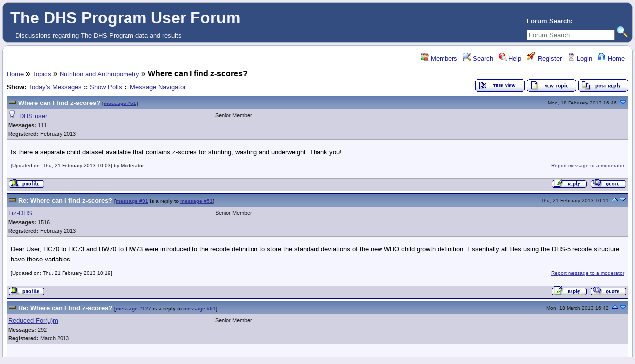

--- FILE ---
content_type: text/html; charset=UTF-8
request_url: https://userforum.dhsprogram.com/index.php?t=msg&th=31&goto=12374&
body_size: 26511
content:
<!DOCTYPE html>
<html lang="en" dir="ltr">
<head>
	<meta charset="utf-8">
	<meta name=viewport content="width=device-width, initial-scale=1">
	<meta name="description" content="Where can I find z-scores? " />
	<title>The DHS Program User Forum: Nutrition and Anthropometry &raquo; Where can I find z-scores?</title>
	<link rel="search" type="application/opensearchdescription+xml" title="The DHS Program User Forum Search" href="/open_search.php" />
	<link rel="alternate" type="application/rss+xml" title="Syndicate this forum (XML)" href="/feed.php?mode=m&amp;th=31&amp;basic=1" />
	<link rel="stylesheet" href="/theme/default/forum.css" media="screen" title="Default Forum Theme" />
	<link rel="stylesheet" href="/js/ui/jquery-ui.css" media="screen" />
	<script src="/js/jquery.js"></script>
	<script async src="/js/ui/jquery-ui.js"></script>
	<script src="/js/lib.js"></script>
</head>
<body>
<!--  -->
<div class="header">
  
  <div class="headsearch">
    <form id="headsearch" method="get" action="/index.php"><input type="hidden" name="SQ" value="0" />
      <br /><label accesskey="f" title="Forum Search">Forum Search:<br />
      <input type="search" name="srch" value="" size="20" placeholder="Forum Search" /></label>
      <input type="hidden" name="t" value="search" />
      <input type="image" src="/theme/default/images/search.png" alt="Search" name="btn_submit">&nbsp;
    </form>
  </div>
    <a href="/index.php" title="Home">
    <span class="headtitle">The DHS Program User Forum</span>
  </a><br />
  <span class="headdescr">Discussions regarding The DHS Program data and results<br /></span>
</div>
<div class="content">

<!-- Table for sidebars. -->
<table width="100%"><tr><td>
<div id="UserControlPanel">
<ul>
		<li><a href="/index.php?t=finduser&amp;btn_submit=Find&amp;" title="Members"><img src="/theme/default/images/top_members.png" alt="" /> Members</a></li>			 <li><a href="/index.php?t=search&amp;forum_limiter=21&amp;" title="Search"><img src="/theme/default/images/top_search.png" alt="" /> Search</a></li>	<li><a accesskey="h" href="/index.php?t=help_index&amp;" title="Help"><img src="/theme/default/images/top_help.png" alt="" /> Help</a></li>
	<li><a href="/index.php?t=register&amp;" title="Register"><img src="/theme/default/images/top_register.png" alt="" /> Register</a></li>
	<li><a href="/index.php?t=login&amp;" title="Login"><img src="/theme/default/images/top_login.png" alt="" /> Login</a></li>	<li><a href="/index.php?t=index&amp;" title="Home"><img src="/theme/default/images/top_home.png" alt="" /> Home</a></li>
	</ul>
</div>
<a name="page_top"> </a>
<a href="/index.php?t=i&amp;">Home</a>&nbsp;&raquo; <a href="/index.php?t=i&amp;cat=1&amp;">Topics</a>&nbsp;&raquo; <a href="/index.php?t=thread&amp;frm_id=21&amp;">Nutrition and Anthropometry</a>&nbsp;&raquo; <strong>Where can I find z-scores?</strong> 
<span id="threadRating"></span>
<table cellspacing="0" cellpadding="0" border="0" class="wa">
<tr>
<td class="GenText al">
	<span class="GenText fb">Show:</span>
<a href="/index.php?t=selmsg&amp;date=today&amp;&amp;frm_id=21&amp;th=31" title="Show all messages that were posted today" rel="nofollow">Today&#39;s Messages</a>
<b>::</b> <a href="/index.php?t=polllist&amp;" rel="nofollow">Show Polls</a>
<b>::</b> <a href="/index.php?t=mnav&amp;" rel="nofollow">Message Navigator</a>
	<br />
				
		</td>
<td class="vb ar">
	<a href="/index.php?t=tree&amp;th=31&amp;"><img title="Switch to threaded view of this topic" alt="Switch to threaded view of this topic" src="/theme/default/images/tree_view.gif" /></a>&nbsp;<a href="/index.php?t=post&amp;frm_id=21&amp;"><img alt="Create a new topic" src="/theme/default/images/new_thread.gif" /></a>&nbsp;<a href="/index.php?t=post&amp;th_id=31&amp;reply_to=51&amp;&amp;start=0"><img src="/theme/default/images/post_reply.gif" alt="Submit Reply" /></a></td>
</tr>
</table>

<table cellspacing="0" cellpadding="0" class="ContentTable"><tr>
	<td class="MsgSpacer">
		<table cellspacing="0" cellpadding="0" class="MsgTable">
		<tr>
			<td class="MsgR1 vt al MsgSubText"><a name="msg_num_1"></a><a name="msg_51"></a><a href="/index.php?t=msg&amp;th=31&amp;goto=51&amp;#msg_51" class="MsgSubText">Where can I find z-scores?</a> <span class="SmallText">[<a href="/index.php?t=msg&amp;th=31&amp;goto=51&amp;#msg_51">message #51</a>]</span></td>
			<td class="MsgR1 vt ar"><span class="DateText">Mon, 18 February 2013 16:46</span> <a href="javascript://" onclick="chng_focus('#msg_num_2');"><img alt="Go to next message" title="Go to next message" src="/theme/default/images/down.png" width="16" height="11" /></a></td>
		</tr>
		<tr class="MsgR2">
			<td class="MsgR2" colspan="2">
				<table cellspacing="0" cellpadding="0" class="ContentTable">
				<tr class="MsgR2">
				
					<td class="msgud">
						<img src="/theme/default/images/offline.png" alt="DHS user is currently offline" title="DHS user is currently offline" />&nbsp;
						<a href="/index.php?t=usrinfo&amp;id=10&amp;">DHS user</a>
						<br /><b>Messages:</b> 111<br /><b>Registered:</b> February 2013 
						
					</td>
					<td class="msgud"><div class="ctags">Senior Member</div></td>
					<td class="msgot"></td>
		</tr>
		</table>
	</td>
</tr>
<tr>
	<td colspan="2" class="MsgR3">
		<span class="MsgBodyText">Is there a separate child dataset available that contains z-scores for stunting, wasting and underweight.  Thank you!</span>
		
		
		<div class="SmallText"><p class="fl">[Updated on: Thu, 21 February 2013 10:03] by Moderator</p><p class="fr"><a href="/index.php?t=report&amp;msg_id=51&amp;" rel="nofollow">Report message to a moderator</a></p></div>
</td></tr>
<tr>
	<td colspan="2" class="MsgToolBar">
		<table border="0" cellspacing="0" cellpadding="0" class="wa">
		<tr>
			<td class="al nw">
				<a href="/index.php?t=usrinfo&amp;id=10&amp;"><img alt="" src="/theme/default/images/msg_about.gif" /></a>&nbsp;
				
			</td>
			<td class="GenText wa ac">&nbsp;</td>
			<td class="nw ar">
				
				
				<a href="/index.php?t=post&amp;reply_to=51&amp;"><img alt="" src="/theme/default/images/msg_reply.gif" /></a>&nbsp;
				<a href="/index.php?t=post&amp;reply_to=51&amp;quote=true&amp;"><img alt="" src="/theme/default/images/msg_quote.gif" /></a>
			</td>
		</tr>
		</table>
	</td>
</tr>
</table>
</td></tr><tr>
	<td class="MsgSpacer">
		<table cellspacing="0" cellpadding="0" class="MsgTable">
		<tr>
			<td class="MsgR1 vt al MsgSubText"><a name="msg_num_2"></a><a name="msg_91"></a><a href="/index.php?t=msg&amp;th=31&amp;goto=91&amp;#msg_91" class="MsgSubText">Re: Where can I find z-scores?</a> <span class="SmallText">[<a href="/index.php?t=msg&amp;th=31&amp;goto=91&amp;#msg_91">message #91</a> is a reply to <a href="/index.php?t=msg&amp;th=31&amp;goto=51&amp;#msg_51">message #51</a>]</span></td>
			<td class="MsgR1 vt ar"><span class="DateText">Thu, 21 February 2013 10:11</span> <a href="javascript://" onclick="chng_focus('#msg_num_1');"><img alt="Go to previous message" title="Go to previous message" src="/theme/default/images/up.png" width="16" height="11" /></a><a href="javascript://" onclick="chng_focus('#msg_num_3');"><img alt="Go to next message" title="Go to next message" src="/theme/default/images/down.png" width="16" height="11" /></a></td>
		</tr>
		<tr class="MsgR2">
			<td class="MsgR2" colspan="2">
				<table cellspacing="0" cellpadding="0" class="ContentTable">
				<tr class="MsgR2">
				
					<td class="msgud">
						
						<a href="/index.php?t=usrinfo&amp;id=9&amp;">Liz-DHS</a>
						<br /><b>Messages:</b> 1516<br /><b>Registered:</b> February 2013 
						
					</td>
					<td class="msgud"><div class="ctags">Senior Member</div></td>
					<td class="msgot"></td>
		</tr>
		</table>
	</td>
</tr>
<tr>
	<td colspan="2" class="MsgR3">
		<span class="MsgBodyText">Dear User, HC70 to HC73 and HW70 to HW73 were introduced to the recode definition to store the standard deviations of the new WHO child growth definition. Essentially all files using the DHS-5 recode structure have these variables. </span>
		
		
		<div class="SmallText"><p class="fl">[Updated on: Thu, 21 February 2013 10:19]</p><p class="fr"><a href="/index.php?t=report&amp;msg_id=91&amp;" rel="nofollow">Report message to a moderator</a></p></div>
</td></tr>
<tr>
	<td colspan="2" class="MsgToolBar">
		<table border="0" cellspacing="0" cellpadding="0" class="wa">
		<tr>
			<td class="al nw">
				<a href="/index.php?t=usrinfo&amp;id=9&amp;"><img alt="" src="/theme/default/images/msg_about.gif" /></a>&nbsp;
				
			</td>
			<td class="GenText wa ac">&nbsp;</td>
			<td class="nw ar">
				
				
				<a href="/index.php?t=post&amp;reply_to=91&amp;"><img alt="" src="/theme/default/images/msg_reply.gif" /></a>&nbsp;
				<a href="/index.php?t=post&amp;reply_to=91&amp;quote=true&amp;"><img alt="" src="/theme/default/images/msg_quote.gif" /></a>
			</td>
		</tr>
		</table>
	</td>
</tr>
</table>
</td></tr><tr>
	<td class="MsgSpacer">
		<table cellspacing="0" cellpadding="0" class="MsgTable">
		<tr>
			<td class="MsgR1 vt al MsgSubText"><a name="msg_num_3"></a><a name="msg_127"></a><a href="/index.php?t=msg&amp;th=31&amp;goto=127&amp;#msg_127" class="MsgSubText">Re: Where can I find z-scores?</a> <span class="SmallText">[<a href="/index.php?t=msg&amp;th=31&amp;goto=127&amp;#msg_127">message #127</a> is a reply to <a href="/index.php?t=msg&amp;th=31&amp;goto=51&amp;#msg_51">message #51</a>]</span></td>
			<td class="MsgR1 vt ar"><span class="DateText">Mon, 18 March 2013 16:42</span> <a href="javascript://" onclick="chng_focus('#msg_num_2');"><img alt="Go to previous message" title="Go to previous message" src="/theme/default/images/up.png" width="16" height="11" /></a><a href="javascript://" onclick="chng_focus('#msg_num_4');"><img alt="Go to next message" title="Go to next message" src="/theme/default/images/down.png" width="16" height="11" /></a></td>
		</tr>
		<tr class="MsgR2">
			<td class="MsgR2" colspan="2">
				<table cellspacing="0" cellpadding="0" class="ContentTable">
				<tr class="MsgR2">
				
					<td class="msgud">
						
						<a href="/index.php?t=usrinfo&amp;id=142&amp;">Reduced-For(u)m</a>
						<br /><b>Messages:</b> 292<br /><b>Registered:</b> March 2013 
						
					</td>
					<td class="msgud"><div class="ctags">Senior Member</div></td>
					<td class="msgot"></td>
		</tr>
		</table>
	</td>
</tr>
<tr>
	<td colspan="2" class="MsgR3">
		<span class="MsgBodyText"><br />
If you are a STATA user, there is a new package called &quot;haz06&quot; which you can install that will calculate the WHO standards using the height and age variables, which is particularly convenient when you are using older DHS surveys that only have the old standards.  You have to be careful that you are using age and height in the right units (months and cm - I think).<br />
<br />
If any of the mods/DHS people know something I don't know about this package, I'd be very happy to hear, but it seems to work pretty well for me, and the new standards are a lot more consistent across age (especially at the over/under 24 month cut) than the old ones, at least for populations with mean HAZ below -1 (like most of the populations the DHS covers).</span>
		
		
		<div class="SmallText"><p class="fr"><a href="/index.php?t=report&amp;msg_id=127&amp;" rel="nofollow">Report message to a moderator</a></p></div>
</td></tr>
<tr>
	<td colspan="2" class="MsgToolBar">
		<table border="0" cellspacing="0" cellpadding="0" class="wa">
		<tr>
			<td class="al nw">
				<a href="/index.php?t=usrinfo&amp;id=142&amp;"><img alt="" src="/theme/default/images/msg_about.gif" /></a>&nbsp;
				
			</td>
			<td class="GenText wa ac">&nbsp;</td>
			<td class="nw ar">
				
				
				<a href="/index.php?t=post&amp;reply_to=127&amp;"><img alt="" src="/theme/default/images/msg_reply.gif" /></a>&nbsp;
				<a href="/index.php?t=post&amp;reply_to=127&amp;quote=true&amp;"><img alt="" src="/theme/default/images/msg_quote.gif" /></a>
			</td>
		</tr>
		</table>
	</td>
</tr>
</table>
</td></tr><tr>
	<td class="MsgSpacer">
		<table cellspacing="0" cellpadding="0" class="MsgTable">
		<tr>
			<td class="MsgR1 vt al MsgSubText"><a name="msg_num_4"></a><a name="msg_130"></a><a href="/index.php?t=msg&amp;th=31&amp;goto=130&amp;#msg_130" class="MsgSubText">Re: Where can I find z-scores?</a> <span class="SmallText">[<a href="/index.php?t=msg&amp;th=31&amp;goto=130&amp;#msg_130">message #130</a> is a reply to <a href="/index.php?t=msg&amp;th=31&amp;goto=127&amp;#msg_127">message #127</a>]</span></td>
			<td class="MsgR1 vt ar"><span class="DateText">Mon, 18 March 2013 17:29</span> <a href="javascript://" onclick="chng_focus('#msg_num_3');"><img alt="Go to previous message" title="Go to previous message" src="/theme/default/images/up.png" width="16" height="11" /></a><a href="javascript://" onclick="chng_focus('#msg_num_5');"><img alt="Go to next message" title="Go to next message" src="/theme/default/images/down.png" width="16" height="11" /></a></td>
		</tr>
		<tr class="MsgR2">
			<td class="MsgR2" colspan="2">
				<table cellspacing="0" cellpadding="0" class="ContentTable">
				<tr class="MsgR2">
				
					<td class="msgud">
						<img src="/theme/default/images/offline.png" alt="Trevor-DHS is currently offline" title="Trevor-DHS is currently offline" />&nbsp;
						<a href="/index.php?t=usrinfo&amp;id=7&amp;">Trevor-DHS</a>
						<br /><b>Messages:</b> 808<br /><b>Registered:</b> January 2013 
						
					</td>
					<td class="msgud"><div class="ctags">Senior Member</div></td>
					<td class="msgot"></td>
		</tr>
		</table>
	</td>
</tr>
<tr>
	<td colspan="2" class="MsgR3">
		<span class="MsgBodyText">For older DHS recode datasets there are also separate datasets available for download that contain the variables based on the WHO child growth standards.  These datasets are listed as &quot;Height and Weight Scores - WHO Child Growth Standards&quot; in the list of datasets available for download.</span>
		
		
		<div class="SmallText"><p class="fr"><a href="/index.php?t=report&amp;msg_id=130&amp;" rel="nofollow">Report message to a moderator</a></p></div>
</td></tr>
<tr>
	<td colspan="2" class="MsgToolBar">
		<table border="0" cellspacing="0" cellpadding="0" class="wa">
		<tr>
			<td class="al nw">
				<a href="/index.php?t=usrinfo&amp;id=7&amp;"><img alt="" src="/theme/default/images/msg_about.gif" /></a>&nbsp;
				
			</td>
			<td class="GenText wa ac">&nbsp;</td>
			<td class="nw ar">
				
				
				<a href="/index.php?t=post&amp;reply_to=130&amp;"><img alt="" src="/theme/default/images/msg_reply.gif" /></a>&nbsp;
				<a href="/index.php?t=post&amp;reply_to=130&amp;quote=true&amp;"><img alt="" src="/theme/default/images/msg_quote.gif" /></a>
			</td>
		</tr>
		</table>
	</td>
</tr>
</table>
</td></tr><tr>
	<td class="MsgSpacer">
		<table cellspacing="0" cellpadding="0" class="MsgTable">
		<tr>
			<td class="MsgR1 vt al MsgSubText"><a name="msg_num_5"></a><a name="msg_135"></a><a href="/index.php?t=msg&amp;th=31&amp;goto=135&amp;#msg_135" class="MsgSubText">Re: Where can I find z-scores?</a> <span class="SmallText">[<a href="/index.php?t=msg&amp;th=31&amp;goto=135&amp;#msg_135">message #135</a> is a reply to <a href="/index.php?t=msg&amp;th=31&amp;goto=91&amp;#msg_91">message #91</a>]</span></td>
			<td class="MsgR1 vt ar"><span class="DateText">Mon, 18 March 2013 20:04</span> <a href="javascript://" onclick="chng_focus('#msg_num_4');"><img alt="Go to previous message" title="Go to previous message" src="/theme/default/images/up.png" width="16" height="11" /></a><a href="javascript://" onclick="chng_focus('#msg_num_6');"><img alt="Go to next message" title="Go to next message" src="/theme/default/images/down.png" width="16" height="11" /></a></td>
		</tr>
		<tr class="MsgR2">
			<td class="MsgR2" colspan="2">
				<table cellspacing="0" cellpadding="0" class="ContentTable">
				<tr class="MsgR2">
				
					<td class="msgud">
						<img src="/theme/default/images/offline.png" alt="Kwesi.Nkrumah is currently offline" title="Kwesi.Nkrumah is currently offline" />&nbsp;
						<a href="/index.php?t=usrinfo&amp;id=179&amp;">Kwesi.Nkrumah</a>
						<br /><b>Messages:</b> 4<br /><b>Registered:</b> March 2013 <br /><b>Location: </b>Ghana
						
					</td>
					<td class="msgud"><div class="ctags">Member</div></td>
					<td class="msgot"></td>
		</tr>
		</table>
	</td>
</tr>
<tr>
	<td colspan="2" class="MsgR3">
		<span class="MsgBodyText">Hello,<br />
<br />
Alternatively you can use the  a stata ado called igrowup, developed by WHO and based on the Multi-Growth Reference study. You can find it on WHO website together with it manual. This will help you to calculate the anthropometric indices your self if you so wish.<br />
<br />
Thank you very much</span>
		
		
		<div class="SmallText"><p class="fr"><a href="/index.php?t=report&amp;msg_id=135&amp;" rel="nofollow">Report message to a moderator</a></p></div>
</td></tr>
<tr>
	<td colspan="2" class="MsgToolBar">
		<table border="0" cellspacing="0" cellpadding="0" class="wa">
		<tr>
			<td class="al nw">
				<a href="/index.php?t=usrinfo&amp;id=179&amp;"><img alt="" src="/theme/default/images/msg_about.gif" /></a>&nbsp;
				
			</td>
			<td class="GenText wa ac">&nbsp;</td>
			<td class="nw ar">
				
				
				<a href="/index.php?t=post&amp;reply_to=135&amp;"><img alt="" src="/theme/default/images/msg_reply.gif" /></a>&nbsp;
				<a href="/index.php?t=post&amp;reply_to=135&amp;quote=true&amp;"><img alt="" src="/theme/default/images/msg_quote.gif" /></a>
			</td>
		</tr>
		</table>
	</td>
</tr>
</table>
</td></tr><tr>
	<td class="MsgSpacer">
		<table cellspacing="0" cellpadding="0" class="MsgTable">
		<tr>
			<td class="MsgR1 vt al MsgSubText"><a name="msg_num_6"></a><a name="msg_188"></a><a href="/index.php?t=msg&amp;th=31&amp;goto=188&amp;#msg_188" class="MsgSubText">Re: Where can I find z-scores?</a> <span class="SmallText">[<a href="/index.php?t=msg&amp;th=31&amp;goto=188&amp;#msg_188">message #188</a> is a reply to <a href="/index.php?t=msg&amp;th=31&amp;goto=91&amp;#msg_91">message #91</a>]</span></td>
			<td class="MsgR1 vt ar"><span class="DateText">Fri, 22 March 2013 16:22</span> <a href="javascript://" onclick="chng_focus('#msg_num_5');"><img alt="Go to previous message" title="Go to previous message" src="/theme/default/images/up.png" width="16" height="11" /></a><a href="javascript://" onclick="chng_focus('#msg_num_7');"><img alt="Go to next message" title="Go to next message" src="/theme/default/images/down.png" width="16" height="11" /></a></td>
		</tr>
		<tr class="MsgR2">
			<td class="MsgR2" colspan="2">
				<table cellspacing="0" cellpadding="0" class="ContentTable">
				<tr class="MsgR2">
				
					<td class="msgud">
						<img src="/theme/default/images/offline.png" alt="mdma0011 is currently offline" title="mdma0011 is currently offline" />&nbsp;
						<a href="/index.php?t=usrinfo&amp;id=716&amp;">mdma0011</a>
						<br /><b>Messages:</b> 1<br /><b>Registered:</b> March 2013 <br /><b>Location: </b>Sweden
						
					</td>
					<td class="msgud"><div class="ctags">Member</div></td>
					<td class="msgot"></td>
		</tr>
		</table>
	</td>
</tr>
<tr>
	<td colspan="2" class="MsgR3">
		<span class="MsgBodyText">HW70 Ht/A- stunting  <br />
HW72 wt/ht- wasting<br />
HW71 wt/A- underweight <br />
we know that ''A child is considered short for its age or stunted if its height-for-age Z-score is below minus two standard deviation (SD) from the median of the reference population''.<br />
<br />
here in DHS if we code HW70 &lt; -200 ; does it indicate stunted children ??? </span>
		
		
		<div class="SmallText"><p class="fr"><a href="/index.php?t=report&amp;msg_id=188&amp;" rel="nofollow">Report message to a moderator</a></p></div>
</td></tr>
<tr>
	<td colspan="2" class="MsgToolBar">
		<table border="0" cellspacing="0" cellpadding="0" class="wa">
		<tr>
			<td class="al nw">
				<a href="/index.php?t=usrinfo&amp;id=716&amp;"><img alt="" src="/theme/default/images/msg_about.gif" /></a>&nbsp;
				
			</td>
			<td class="GenText wa ac">&nbsp;</td>
			<td class="nw ar">
				
				
				<a href="/index.php?t=post&amp;reply_to=188&amp;"><img alt="" src="/theme/default/images/msg_reply.gif" /></a>&nbsp;
				<a href="/index.php?t=post&amp;reply_to=188&amp;quote=true&amp;"><img alt="" src="/theme/default/images/msg_quote.gif" /></a>
			</td>
		</tr>
		</table>
	</td>
</tr>
</table>
</td></tr><tr>
	<td class="MsgSpacer">
		<table cellspacing="0" cellpadding="0" class="MsgTable">
		<tr>
			<td class="MsgR1 vt al MsgSubText"><a name="msg_num_7"></a><a name="msg_232"></a><a href="/index.php?t=msg&amp;th=31&amp;goto=232&amp;#msg_232" class="MsgSubText">Re: Where can I find z-scores?</a> <span class="SmallText">[<a href="/index.php?t=msg&amp;th=31&amp;goto=232&amp;#msg_232">message #232</a> is a reply to <a href="/index.php?t=msg&amp;th=31&amp;goto=188&amp;#msg_188">message #188</a>]</span></td>
			<td class="MsgR1 vt ar"><span class="DateText">Sat, 30 March 2013 00:14</span> <a href="javascript://" onclick="chng_focus('#msg_num_6');"><img alt="Go to previous message" title="Go to previous message" src="/theme/default/images/up.png" width="16" height="11" /></a><a href="javascript://" onclick="chng_focus('#msg_num_8');"><img alt="Go to next message" title="Go to next message" src="/theme/default/images/down.png" width="16" height="11" /></a></td>
		</tr>
		<tr class="MsgR2">
			<td class="MsgR2" colspan="2">
				<table cellspacing="0" cellpadding="0" class="ContentTable">
				<tr class="MsgR2">
				
					<td class="msgud">
						
						<a href="/index.php?t=usrinfo&amp;id=142&amp;">Reduced-For(u)m</a>
						<br /><b>Messages:</b> 292<br /><b>Registered:</b> March 2013 
						
					</td>
					<td class="msgud"><div class="ctags">Senior Member</div></td>
					<td class="msgot"></td>
		</tr>
		</table>
	</td>
</tr>
<tr>
	<td colspan="2" class="MsgR3">
		<span class="MsgBodyText"><br />
<br />
Yeah.  The DHS reports the HAZ/WAZ/WHZ as standard deviations * 100, so -2sd is -200 here.  I usually convert them back for graphs and figures, just so all the units are comparable to other work.<br />
<br />
Just be careful when you are writing your definition that you don't accidentally make the missing values equal to 1 or 0, which can happen in certain environments.<br />
<br />
So, in Stata, just to be sure, I would code:<br />
<br />
gen stunted = HW70&lt;=-200<br />
  replace stunted = . if HW70==.<br />
<br />
There are other ways to do that, but that's one example.  Also, I'm not technically sure if -2 exactly is stunted or not.  It should matter very little, but the question is whether to code &quot;&lt;&quot; or &quot;&lt;=&quot;.   Someone from DHS know the answer to that?  <br />
<br />
</span>
		
		
		<div class="SmallText"><p class="fr"><a href="/index.php?t=report&amp;msg_id=232&amp;" rel="nofollow">Report message to a moderator</a></p></div>
</td></tr>
<tr>
	<td colspan="2" class="MsgToolBar">
		<table border="0" cellspacing="0" cellpadding="0" class="wa">
		<tr>
			<td class="al nw">
				<a href="/index.php?t=usrinfo&amp;id=142&amp;"><img alt="" src="/theme/default/images/msg_about.gif" /></a>&nbsp;
				
			</td>
			<td class="GenText wa ac">&nbsp;</td>
			<td class="nw ar">
				
				
				<a href="/index.php?t=post&amp;reply_to=232&amp;"><img alt="" src="/theme/default/images/msg_reply.gif" /></a>&nbsp;
				<a href="/index.php?t=post&amp;reply_to=232&amp;quote=true&amp;"><img alt="" src="/theme/default/images/msg_quote.gif" /></a>
			</td>
		</tr>
		</table>
	</td>
</tr>
</table>
</td></tr><tr>
	<td class="MsgSpacer">
		<table cellspacing="0" cellpadding="0" class="MsgTable">
		<tr>
			<td class="MsgR1 vt al MsgSubText"><a name="msg_num_8"></a><a name="msg_236"></a><a href="/index.php?t=msg&amp;th=31&amp;goto=236&amp;#msg_236" class="MsgSubText">Re: Where can I find z-scores?</a> <span class="SmallText">[<a href="/index.php?t=msg&amp;th=31&amp;goto=236&amp;#msg_236">message #236</a> is a reply to <a href="/index.php?t=msg&amp;th=31&amp;goto=91&amp;#msg_91">message #91</a>]</span></td>
			<td class="MsgR1 vt ar"><span class="DateText">Sat, 30 March 2013 05:12</span> <a href="javascript://" onclick="chng_focus('#msg_num_7');"><img alt="Go to previous message" title="Go to previous message" src="/theme/default/images/up.png" width="16" height="11" /></a><a href="javascript://" onclick="chng_focus('#msg_num_9');"><img alt="Go to next message" title="Go to next message" src="/theme/default/images/down.png" width="16" height="11" /></a></td>
		</tr>
		<tr class="MsgR2">
			<td class="MsgR2" colspan="2">
				<table cellspacing="0" cellpadding="0" class="ContentTable">
				<tr class="MsgR2">
				
					<td class="msgud">
						<img src="/theme/default/images/offline.png" alt="alimnoushad is currently offline" title="alimnoushad is currently offline" />&nbsp;
						<a href="/index.php?t=usrinfo&amp;id=891&amp;">alimnoushad</a>
						<br /><b>Messages:</b> 1<br /><b>Registered:</b> March 2013 <br /><b>Location: </b>India
						
					</td>
					<td class="msgud"><div class="ctags">Member</div></td>
					<td class="msgot"><a href="http://edit.yahoo.com/config/send_webmesg?.target=noushadaliamu%40yahoo.co.in&amp;.src=pg"><img alt="" src="/theme/default/images/yahoo.png" title="noushadaliamu%40yahoo.co.in" /></a><img src="/theme/default/images/google.png" title="alimnoushad&#64;gmail&#46;com" alt="" /><br /></td>
		</tr>
		</table>
	</td>
</tr>
<tr>
	<td colspan="2" class="MsgR3">
		<span class="MsgBodyText">The WHO has introduced a software  called WHO Anthro. By using the Anthro anyone can easily calculate Z scores on the NCHS and new WHO growth standard.</span>
		
		<br /><br /><div class="signature" />786</div>
		<div class="SmallText"><p class="fr"><a href="/index.php?t=report&amp;msg_id=236&amp;" rel="nofollow">Report message to a moderator</a></p></div>
</td></tr>
<tr>
	<td colspan="2" class="MsgToolBar">
		<table border="0" cellspacing="0" cellpadding="0" class="wa">
		<tr>
			<td class="al nw">
				<a href="/index.php?t=usrinfo&amp;id=891&amp;"><img alt="" src="/theme/default/images/msg_about.gif" /></a>&nbsp;
				
			</td>
			<td class="GenText wa ac">&nbsp;</td>
			<td class="nw ar">
				
				
				<a href="/index.php?t=post&amp;reply_to=236&amp;"><img alt="" src="/theme/default/images/msg_reply.gif" /></a>&nbsp;
				<a href="/index.php?t=post&amp;reply_to=236&amp;quote=true&amp;"><img alt="" src="/theme/default/images/msg_quote.gif" /></a>
			</td>
		</tr>
		</table>
	</td>
</tr>
</table>
</td></tr><tr>
	<td class="MsgSpacer">
		<table cellspacing="0" cellpadding="0" class="MsgTable">
		<tr>
			<td class="MsgR1 vt al MsgSubText"><a name="msg_num_9"></a><a name="msg_2546"></a><a href="/index.php?t=msg&amp;th=31&amp;goto=2546&amp;#msg_2546" class="MsgSubText">Re: Where can I find z-scores?</a> <span class="SmallText">[<a href="/index.php?t=msg&amp;th=31&amp;goto=2546&amp;#msg_2546">message #2546</a> is a reply to <a href="/index.php?t=msg&amp;th=31&amp;goto=127&amp;#msg_127">message #127</a>]</span></td>
			<td class="MsgR1 vt ar"><span class="DateText">Thu, 10 July 2014 10:01</span> <a href="javascript://" onclick="chng_focus('#msg_num_8');"><img alt="Go to previous message" title="Go to previous message" src="/theme/default/images/up.png" width="16" height="11" /></a><a href="javascript://" onclick="chng_focus('#msg_num_10');"><img alt="Go to next message" title="Go to next message" src="/theme/default/images/down.png" width="16" height="11" /></a></td>
		</tr>
		<tr class="MsgR2">
			<td class="MsgR2" colspan="2">
				<table cellspacing="0" cellpadding="0" class="ContentTable">
				<tr class="MsgR2">
				
					<td class="msgud">
						<img src="/theme/default/images/offline.png" alt="giacomo is currently offline" title="giacomo is currently offline" />&nbsp;
						<a href="/index.php?t=usrinfo&amp;id=1932&amp;">giacomo</a>
						<br /><b>Messages:</b> 4<br /><b>Registered:</b> July 2014 
						
					</td>
					<td class="msgud"><div class="ctags">Member</div></td>
					<td class="msgot"></td>
		</tr>
		</table>
	</td>
</tr>
<tr>
	<td colspan="2" class="MsgR3">
		<span class="MsgBodyText"><cite>Reduced-For(u)m wrote on Mon, 18 March 2013 16&#58;42</cite><blockquote><br />
If you are a STATA user, there is a new package called &quot;haz06&quot; which you can install that will calculate the WHO standards using the height and age variables, which is particularly convenient when you are using older DHS surveys that only have the old standards.  You have to be careful that you are using age and height in the right units (months and cm - I think).</blockquote><br />
<br />
Forgive me for contributing to a very old post, but my problem is related to this and in the future others may have the same issue.<br />
<br />
I need to construct HAZ scores based on 2006 WHO standards for old rounds of the DHS data. To test the &quot;zscore06&quot; package in STATA I first tried to replicate the HAZ score provided by DHS in a recent dataset (Round V). The results I obtained for some observations are substantially different. I read the help provided with the package and the code (and variables' units) I used should be correct. Has anyone had experience on successfully replicating the HAZ scores with the &quot;zscore06&quot; package?<br />
<br />
For your info, this is the code I used in a children dataset:<br />
<br />
<div class="pre"><pre>gen hw2_2 = hw2/10           /// Convert weight in Kg
gen hw3_2 = hw3/10           /// Convert height in cm

zscore06, a(hw1) s(b4) h(hw3_2) w(hw2_2)

gen HAZ = haz06 * 100

list HAZ hw70
</pre></div><br />
<br />
<br />
Many thanks,<br />
Giacomo</span>
		
		
		<div class="SmallText"><p class="fl">[Updated on: Thu, 10 July 2014 10:41]</p><p class="fr"><a href="/index.php?t=report&amp;msg_id=2546&amp;" rel="nofollow">Report message to a moderator</a></p></div>
</td></tr>
<tr>
	<td colspan="2" class="MsgToolBar">
		<table border="0" cellspacing="0" cellpadding="0" class="wa">
		<tr>
			<td class="al nw">
				<a href="/index.php?t=usrinfo&amp;id=1932&amp;"><img alt="" src="/theme/default/images/msg_about.gif" /></a>&nbsp;
				
			</td>
			<td class="GenText wa ac">&nbsp;</td>
			<td class="nw ar">
				
				
				<a href="/index.php?t=post&amp;reply_to=2546&amp;"><img alt="" src="/theme/default/images/msg_reply.gif" /></a>&nbsp;
				<a href="/index.php?t=post&amp;reply_to=2546&amp;quote=true&amp;"><img alt="" src="/theme/default/images/msg_quote.gif" /></a>
			</td>
		</tr>
		</table>
	</td>
</tr>
</table>
</td></tr><tr>
	<td class="MsgSpacer">
		<table cellspacing="0" cellpadding="0" class="MsgTable">
		<tr>
			<td class="MsgR1 vt al MsgSubText"><a name="msg_num_10"></a><a name="msg_2548"></a><a href="/index.php?t=msg&amp;th=31&amp;goto=2548&amp;#msg_2548" class="MsgSubText">Re: Where can I find z-scores?</a> <span class="SmallText">[<a href="/index.php?t=msg&amp;th=31&amp;goto=2548&amp;#msg_2548">message #2548</a> is a reply to <a href="/index.php?t=msg&amp;th=31&amp;goto=2546&amp;#msg_2546">message #2546</a>]</span></td>
			<td class="MsgR1 vt ar"><span class="DateText">Thu, 10 July 2014 13:20</span> <a href="javascript://" onclick="chng_focus('#msg_num_9');"><img alt="Go to previous message" title="Go to previous message" src="/theme/default/images/up.png" width="16" height="11" /></a><a href="javascript://" onclick="chng_focus('#msg_num_11');"><img alt="Go to next message" title="Go to next message" src="/theme/default/images/down.png" width="16" height="11" /></a></td>
		</tr>
		<tr class="MsgR2">
			<td class="MsgR2" colspan="2">
				<table cellspacing="0" cellpadding="0" class="ContentTable">
				<tr class="MsgR2">
				
					<td class="msgud">
						<img src="/theme/default/images/offline.png" alt="Trevor-DHS is currently offline" title="Trevor-DHS is currently offline" />&nbsp;
						<a href="/index.php?t=usrinfo&amp;id=7&amp;">Trevor-DHS</a>
						<br /><b>Messages:</b> 808<br /><b>Registered:</b> January 2013 
						
					</td>
					<td class="msgud"><div class="ctags">Senior Member</div></td>
					<td class="msgot"></td>
		</tr>
		</table>
	</td>
</tr>
<tr>
	<td colspan="2" class="MsgR3">
		<span class="MsgBodyText">Hi Giacomo,<br />
<br />
A couple of notes for you:<br />
1) You don't need to compute the z-scores for older rounds of data.  The Z-scores for the older rounds of surveys are available in separate data files that can be downloaded.  These are the HW (Height and Weight scores) files, for example for Benin 2001 the file is BJHW41xx.zip (where xx is the type of data file).<br />
2) The reason you are not matching the z-scores in the DHS data is because of the calculation of age used in the computation of the Z-scores.  HW1 only gives age rounded off to the month, but in the calculation of the z-scores we compute age to the day, as follows:<br />
<br />
* Calculate measurement date in days<br />
gen mdate = mdy(hw18, hw17, hw19)<br />
* Calculate birth date in days<br />
gen bdate = mdy(b1, hw16, b2) if hw16 &lt;= 31<br />
replace bdate = mdy(b1, 15, b2) if hw16 &gt; 31<br />
* Calculate age in months with days expressed as decimals.<br />
gen age = (mdate-bdate)/30.4375<br />
* Compute Z-scores<br />
zscore06, a(age) s(b4) h(hw3_2) w(hw2_2)<br />
<br />
Note, though that the zscore06 software does not handle some of the flagging of data that we do, so you will find some differences related to flagged cases and to cases where the data of birth was imputed (where b10 != 1).<br />
<br />
I hope this helps.</span>
		
		
		<div class="SmallText"><p class="fr"><a href="/index.php?t=report&amp;msg_id=2548&amp;" rel="nofollow">Report message to a moderator</a></p></div>
</td></tr>
<tr>
	<td colspan="2" class="MsgToolBar">
		<table border="0" cellspacing="0" cellpadding="0" class="wa">
		<tr>
			<td class="al nw">
				<a href="/index.php?t=usrinfo&amp;id=7&amp;"><img alt="" src="/theme/default/images/msg_about.gif" /></a>&nbsp;
				
			</td>
			<td class="GenText wa ac">&nbsp;</td>
			<td class="nw ar">
				
				
				<a href="/index.php?t=post&amp;reply_to=2548&amp;"><img alt="" src="/theme/default/images/msg_reply.gif" /></a>&nbsp;
				<a href="/index.php?t=post&amp;reply_to=2548&amp;quote=true&amp;"><img alt="" src="/theme/default/images/msg_quote.gif" /></a>
			</td>
		</tr>
		</table>
	</td>
</tr>
</table>
</td></tr><tr>
	<td class="MsgSpacer">
		<table cellspacing="0" cellpadding="0" class="MsgTable">
		<tr>
			<td class="MsgR1 vt al MsgSubText"><a name="msg_num_11"></a><a name="msg_2549"></a><a href="/index.php?t=msg&amp;th=31&amp;goto=2549&amp;#msg_2549" class="MsgSubText">Re: Where can I find z-scores?</a> <span class="SmallText">[<a href="/index.php?t=msg&amp;th=31&amp;goto=2549&amp;#msg_2549">message #2549</a> is a reply to <a href="/index.php?t=msg&amp;th=31&amp;goto=2548&amp;#msg_2548">message #2548</a>]</span></td>
			<td class="MsgR1 vt ar"><span class="DateText">Thu, 10 July 2014 13:32</span> <a href="javascript://" onclick="chng_focus('#msg_num_10');"><img alt="Go to previous message" title="Go to previous message" src="/theme/default/images/up.png" width="16" height="11" /></a><a href="javascript://" onclick="chng_focus('#msg_num_12');"><img alt="Go to next message" title="Go to next message" src="/theme/default/images/down.png" width="16" height="11" /></a></td>
		</tr>
		<tr class="MsgR2">
			<td class="MsgR2" colspan="2">
				<table cellspacing="0" cellpadding="0" class="ContentTable">
				<tr class="MsgR2">
				
					<td class="msgud">
						<img src="/theme/default/images/offline.png" alt="giacomo is currently offline" title="giacomo is currently offline" />&nbsp;
						<a href="/index.php?t=usrinfo&amp;id=1932&amp;">giacomo</a>
						<br /><b>Messages:</b> 4<br /><b>Registered:</b> July 2014 
						
					</td>
					<td class="msgud"><div class="ctags">Member</div></td>
					<td class="msgot"></td>
		</tr>
		</table>
	</td>
</tr>
<tr>
	<td colspan="2" class="MsgR3">
		<span class="MsgBodyText">Dear Trevor,<br />
<br />
That is a very exhaustive reply! Thank you very much for your help. I am aware of the separate files for HW scores but I initially thought would have been easier to compute the score in Stata. However, you raised a good point about the flagging.<br />
<br />
Thank you again,<br />
Giacomo<br />
<br />
</span>
		
		
		<div class="SmallText"><p class="fr"><a href="/index.php?t=report&amp;msg_id=2549&amp;" rel="nofollow">Report message to a moderator</a></p></div>
</td></tr>
<tr>
	<td colspan="2" class="MsgToolBar">
		<table border="0" cellspacing="0" cellpadding="0" class="wa">
		<tr>
			<td class="al nw">
				<a href="/index.php?t=usrinfo&amp;id=1932&amp;"><img alt="" src="/theme/default/images/msg_about.gif" /></a>&nbsp;
				
			</td>
			<td class="GenText wa ac">&nbsp;</td>
			<td class="nw ar">
				
				
				<a href="/index.php?t=post&amp;reply_to=2549&amp;"><img alt="" src="/theme/default/images/msg_reply.gif" /></a>&nbsp;
				<a href="/index.php?t=post&amp;reply_to=2549&amp;quote=true&amp;"><img alt="" src="/theme/default/images/msg_quote.gif" /></a>
			</td>
		</tr>
		</table>
	</td>
</tr>
</table>
</td></tr><tr>
	<td class="MsgSpacer">
		<table cellspacing="0" cellpadding="0" class="MsgTable">
		<tr>
			<td class="MsgR1 vt al MsgSubText"><a name="msg_num_12"></a><a name="msg_12340"></a><a href="/index.php?t=msg&amp;th=31&amp;goto=12340&amp;#msg_12340" class="MsgSubText">Re: Where can I find z-scores?</a> <span class="SmallText">[<a href="/index.php?t=msg&amp;th=31&amp;goto=12340&amp;#msg_12340">message #12340</a> is a reply to <a href="/index.php?t=msg&amp;th=31&amp;goto=2549&amp;#msg_2549">message #2549</a>]</span></td>
			<td class="MsgR1 vt ar"><span class="DateText">Wed, 03 May 2017 09:42</span> <a href="javascript://" onclick="chng_focus('#msg_num_11');"><img alt="Go to previous message" title="Go to previous message" src="/theme/default/images/up.png" width="16" height="11" /></a><a href="javascript://" onclick="chng_focus('#msg_num_13');"><img alt="Go to next message" title="Go to next message" src="/theme/default/images/down.png" width="16" height="11" /></a></td>
		</tr>
		<tr class="MsgR2">
			<td class="MsgR2" colspan="2">
				<table cellspacing="0" cellpadding="0" class="ContentTable">
				<tr class="MsgR2">
				
					<td class="msgud">
						<img src="/theme/default/images/offline.png" alt="Gowokani is currently offline" title="Gowokani is currently offline" />&nbsp;
						<a href="/index.php?t=usrinfo&amp;id=4410&amp;">Gowokani</a>
						<br /><b>Messages:</b> 9<br /><b>Registered:</b> October 2016 <br /><b>Location: </b>Malawi
						
					</td>
					<td class="msgud"><div class="ctags">Member</div></td>
					<td class="msgot"></td>
		</tr>
		</table>
	</td>
</tr>
<tr>
	<td colspan="2" class="MsgR3">
		<span class="MsgBodyText"><br />
Giacomo<br />
<br />
Any luck with the dofile of how to generate the HAZ, WAZ, and WHZ using this methord for ealier versions of DHS?<br />
<br />
Gowo</span>
		
		<br /><br /><div class="signature" />Gowokani Chijere Chirwa</div>
		<div class="SmallText"><p class="fr"><a href="/index.php?t=report&amp;msg_id=12340&amp;" rel="nofollow">Report message to a moderator</a></p></div>
</td></tr>
<tr>
	<td colspan="2" class="MsgToolBar">
		<table border="0" cellspacing="0" cellpadding="0" class="wa">
		<tr>
			<td class="al nw">
				<a href="/index.php?t=usrinfo&amp;id=4410&amp;"><img alt="" src="/theme/default/images/msg_about.gif" /></a>&nbsp;
				
			</td>
			<td class="GenText wa ac">&nbsp;</td>
			<td class="nw ar">
				
				
				<a href="/index.php?t=post&amp;reply_to=12340&amp;"><img alt="" src="/theme/default/images/msg_reply.gif" /></a>&nbsp;
				<a href="/index.php?t=post&amp;reply_to=12340&amp;quote=true&amp;"><img alt="" src="/theme/default/images/msg_quote.gif" /></a>
			</td>
		</tr>
		</table>
	</td>
</tr>
</table>
</td></tr><tr>
	<td class="MsgSpacer">
		<table cellspacing="0" cellpadding="0" class="MsgTable">
		<tr>
			<td class="MsgR1 vt al MsgSubText"><a name="msg_num_13"></a><a name="msg_12341"></a><a href="/index.php?t=msg&amp;th=31&amp;goto=12341&amp;#msg_12341" class="MsgSubText">Re: Where can I find z-scores?</a> <span class="SmallText">[<a href="/index.php?t=msg&amp;th=31&amp;goto=12341&amp;#msg_12341">message #12341</a> is a reply to <a href="/index.php?t=msg&amp;th=31&amp;goto=12340&amp;#msg_12340">message #12340</a>]</span></td>
			<td class="MsgR1 vt ar"><span class="DateText">Wed, 03 May 2017 13:15</span> <a href="javascript://" onclick="chng_focus('#msg_num_12');"><img alt="Go to previous message" title="Go to previous message" src="/theme/default/images/up.png" width="16" height="11" /></a><a href="javascript://" onclick="chng_focus('#msg_num_14');"><img alt="Go to next message" title="Go to next message" src="/theme/default/images/down.png" width="16" height="11" /></a></td>
		</tr>
		<tr class="MsgR2">
			<td class="MsgR2" colspan="2">
				<table cellspacing="0" cellpadding="0" class="ContentTable">
				<tr class="MsgR2">
				
					<td class="msgud">
						<img src="/theme/default/images/offline.png" alt="Trevor-DHS is currently offline" title="Trevor-DHS is currently offline" />&nbsp;
						<a href="/index.php?t=usrinfo&amp;id=7&amp;">Trevor-DHS</a>
						<br /><b>Messages:</b> 808<br /><b>Registered:</b> January 2013 
						
					</td>
					<td class="msgud"><div class="ctags">Senior Member</div></td>
					<td class="msgot"></td>
		</tr>
		</table>
	</td>
</tr>
<tr>
	<td colspan="2" class="MsgR3">
		<span class="MsgBodyText">I'm not sure what exactly you are looking for.  We have no additional dofile - we don't use Stata as the standard software for most of our processing.  I recommend either using the downloadable datasets we have already produced, or calculating the scores as given earlier.</span>
		
		
		<div class="SmallText"><p class="fl">[Updated on: Wed, 03 May 2017 18:38]</p><p class="fr"><a href="/index.php?t=report&amp;msg_id=12341&amp;" rel="nofollow">Report message to a moderator</a></p></div>
</td></tr>
<tr>
	<td colspan="2" class="MsgToolBar">
		<table border="0" cellspacing="0" cellpadding="0" class="wa">
		<tr>
			<td class="al nw">
				<a href="/index.php?t=usrinfo&amp;id=7&amp;"><img alt="" src="/theme/default/images/msg_about.gif" /></a>&nbsp;
				
			</td>
			<td class="GenText wa ac">&nbsp;</td>
			<td class="nw ar">
				
				
				<a href="/index.php?t=post&amp;reply_to=12341&amp;"><img alt="" src="/theme/default/images/msg_reply.gif" /></a>&nbsp;
				<a href="/index.php?t=post&amp;reply_to=12341&amp;quote=true&amp;"><img alt="" src="/theme/default/images/msg_quote.gif" /></a>
			</td>
		</tr>
		</table>
	</td>
</tr>
</table>
</td></tr><tr>
	<td class="MsgSpacer">
		<table cellspacing="0" cellpadding="0" class="MsgTable">
		<tr>
			<td class="MsgR1 vt al MsgSubText"><a name="msg_num_14"></a><a name="msg_12374"></a><a href="/index.php?t=msg&amp;th=31&amp;goto=12374&amp;#msg_12374" class="MsgSubText">Re: Where can I find z-scores?</a> <span class="SmallText">[<a href="/index.php?t=msg&amp;th=31&amp;goto=12374&amp;#msg_12374">message #12374</a> is a reply to <a href="/index.php?t=msg&amp;th=31&amp;goto=12341&amp;#msg_12341">message #12341</a>]</span></td>
			<td class="MsgR1 vt ar"><span class="DateText">Mon, 08 May 2017 07:07</span> <a href="javascript://" onclick="chng_focus('#msg_num_13');"><img alt="Go to previous message" title="Go to previous message" src="/theme/default/images/up.png" width="16" height="11" /></a><a href="javascript://" onclick="chng_focus('#msg_num_15');"><img alt="Go to next message" title="Go to next message" src="/theme/default/images/down.png" width="16" height="11" /></a></td>
		</tr>
		<tr class="MsgR2">
			<td class="MsgR2" colspan="2">
				<table cellspacing="0" cellpadding="0" class="ContentTable">
				<tr class="MsgR2">
				
					<td class="msgud">
						<img src="/theme/default/images/offline.png" alt="Gowokani is currently offline" title="Gowokani is currently offline" />&nbsp;
						<a href="/index.php?t=usrinfo&amp;id=4410&amp;">Gowokani</a>
						<br /><b>Messages:</b> 9<br /><b>Registered:</b> October 2016 <br /><b>Location: </b>Malawi
						
					</td>
					<td class="msgud"><div class="ctags">Member</div></td>
					<td class="msgot"></td>
		</tr>
		</table>
	</td>
</tr>
<tr>
	<td colspan="2" class="MsgR3">
		<span class="MsgBodyText"><br />
Dear Trevor, <br />
<br />
I am trying to calculate the HAZ and WAZ for 1992, 2000, 2006. I understand that you say these can simply be dowloaded in a &quot;seperate file&quot; which is available. Is this downloadable file located  where we download the other datasets for a sepcific coutnrty? I cannot fid this. And if so, how is it matched to the individual data for a child/ mother characteristics in the other files/<br />
<br />
Gowo</span>
		
		<br /><br /><div class="signature" />Gowokani Chijere Chirwa</div>
		<div class="SmallText"><p class="fr"><a href="/index.php?t=report&amp;msg_id=12374&amp;" rel="nofollow">Report message to a moderator</a></p></div>
</td></tr>
<tr>
	<td colspan="2" class="MsgToolBar">
		<table border="0" cellspacing="0" cellpadding="0" class="wa">
		<tr>
			<td class="al nw">
				<a href="/index.php?t=usrinfo&amp;id=4410&amp;"><img alt="" src="/theme/default/images/msg_about.gif" /></a>&nbsp;
				
			</td>
			<td class="GenText wa ac">&nbsp;</td>
			<td class="nw ar">
				
				
				<a href="/index.php?t=post&amp;reply_to=12374&amp;"><img alt="" src="/theme/default/images/msg_reply.gif" /></a>&nbsp;
				<a href="/index.php?t=post&amp;reply_to=12374&amp;quote=true&amp;"><img alt="" src="/theme/default/images/msg_quote.gif" /></a>
			</td>
		</tr>
		</table>
	</td>
</tr>
</table>
</td></tr><tr>
	<td class="MsgSpacer">
		<table cellspacing="0" cellpadding="0" class="MsgTable">
		<tr>
			<td class="MsgR1 vt al MsgSubText"><a name="msg_num_15"></a><a name="msg_12378"></a><a href="/index.php?t=msg&amp;th=31&amp;goto=12378&amp;#msg_12378" class="MsgSubText">Re: Where can I find z-scores?</a> <span class="SmallText">[<a href="/index.php?t=msg&amp;th=31&amp;goto=12378&amp;#msg_12378">message #12378</a> is a reply to <a href="/index.php?t=msg&amp;th=31&amp;goto=12374&amp;#msg_12374">message #12374</a>]</span></td>
			<td class="MsgR1 vt ar"><span class="DateText">Mon, 08 May 2017 10:35</span> <a href="javascript://" onclick="chng_focus('#msg_num_14');"><img alt="Go to previous message" title="Go to previous message" src="/theme/default/images/up.png" width="16" height="11" /></a><a href="javascript://" onclick="chng_focus('#msg_num_16');"><img alt="Go to next message" title="Go to next message" src="/theme/default/images/down.png" width="16" height="11" /></a></td>
		</tr>
		<tr class="MsgR2">
			<td class="MsgR2" colspan="2">
				<table cellspacing="0" cellpadding="0" class="ContentTable">
				<tr class="MsgR2">
				
					<td class="msgud">
						<img src="/theme/default/images/offline.png" alt="Trevor-DHS is currently offline" title="Trevor-DHS is currently offline" />&nbsp;
						<a href="/index.php?t=usrinfo&amp;id=7&amp;">Trevor-DHS</a>
						<br /><b>Messages:</b> 808<br /><b>Registered:</b> January 2013 
						
					</td>
					<td class="msgud"><div class="ctags">Senior Member</div></td>
					<td class="msgot"></td>
		</tr>
		</table>
	</td>
</tr>
<tr>
	<td colspan="2" class="MsgR3">
		<span class="MsgBodyText">You didn't say which country you are interested in data for, but I'm guessing that you are looking for data for Malawi.  If so, for example, you can go to the <a href="http&#58;&#47;&#47;www.dhsprogram.com/data/dataset/Malawi_Standard-DHS_1992.cfm?flag=0">Malawi datasets download page for 1992</a>, and find the files marked &quot;Height and Weight Scores - WHO Child Growth Standards&quot;.  These files contains the anthropometric z-scores. In the zip files for the height and weight scores you will find a document called merge.doc that describes how to merge the HW files to the other datasets.</span>
		
		
		<div class="SmallText"><p class="fr"><a href="/index.php?t=report&amp;msg_id=12378&amp;" rel="nofollow">Report message to a moderator</a></p></div>
</td></tr>
<tr>
	<td colspan="2" class="MsgToolBar">
		<table border="0" cellspacing="0" cellpadding="0" class="wa">
		<tr>
			<td class="al nw">
				<a href="/index.php?t=usrinfo&amp;id=7&amp;"><img alt="" src="/theme/default/images/msg_about.gif" /></a>&nbsp;
				
			</td>
			<td class="GenText wa ac">&nbsp;</td>
			<td class="nw ar">
				
				
				<a href="/index.php?t=post&amp;reply_to=12378&amp;"><img alt="" src="/theme/default/images/msg_reply.gif" /></a>&nbsp;
				<a href="/index.php?t=post&amp;reply_to=12378&amp;quote=true&amp;"><img alt="" src="/theme/default/images/msg_quote.gif" /></a>
			</td>
		</tr>
		</table>
	</td>
</tr>
</table>
</td></tr><tr>
	<td class="MsgSpacer">
		<table cellspacing="0" cellpadding="0" class="MsgTable">
		<tr>
			<td class="MsgR1 vt al MsgSubText"><a name="msg_num_16"></a><a name="msg_12379"></a><a href="/index.php?t=msg&amp;th=31&amp;goto=12379&amp;#msg_12379" class="MsgSubText">Re: Where can I find z-scores?</a> <span class="SmallText">[<a href="/index.php?t=msg&amp;th=31&amp;goto=12379&amp;#msg_12379">message #12379</a> is a reply to <a href="/index.php?t=msg&amp;th=31&amp;goto=12378&amp;#msg_12378">message #12378</a>]</span></td>
			<td class="MsgR1 vt ar"><span class="DateText">Mon, 08 May 2017 10:42</span> <a href="javascript://" onclick="chng_focus('#msg_num_15');"><img alt="Go to previous message" title="Go to previous message" src="/theme/default/images/up.png" width="16" height="11" /></a><a href="javascript://" onclick="chng_focus('#msg_num_17');"><img alt="Go to next message" title="Go to next message" src="/theme/default/images/down.png" width="16" height="11" /></a></td>
		</tr>
		<tr class="MsgR2">
			<td class="MsgR2" colspan="2">
				<table cellspacing="0" cellpadding="0" class="ContentTable">
				<tr class="MsgR2">
				
					<td class="msgud">
						<img src="/theme/default/images/offline.png" alt="Gowokani is currently offline" title="Gowokani is currently offline" />&nbsp;
						<a href="/index.php?t=usrinfo&amp;id=4410&amp;">Gowokani</a>
						<br /><b>Messages:</b> 9<br /><b>Registered:</b> October 2016 <br /><b>Location: </b>Malawi
						
					</td>
					<td class="msgud"><div class="ctags">Member</div></td>
					<td class="msgot"></td>
		</tr>
		</table>
	</td>
</tr>
<tr>
	<td colspan="2" class="MsgR3">
		<span class="MsgBodyText">Trevor<br />
<br />
Many thanks, you are a star- so fats and helpful<br />
<br />
Gowo</span>
		
		<br /><br /><div class="signature" />Gowokani Chijere Chirwa</div>
		<div class="SmallText"><p class="fr"><a href="/index.php?t=report&amp;msg_id=12379&amp;" rel="nofollow">Report message to a moderator</a></p></div>
</td></tr>
<tr>
	<td colspan="2" class="MsgToolBar">
		<table border="0" cellspacing="0" cellpadding="0" class="wa">
		<tr>
			<td class="al nw">
				<a href="/index.php?t=usrinfo&amp;id=4410&amp;"><img alt="" src="/theme/default/images/msg_about.gif" /></a>&nbsp;
				
			</td>
			<td class="GenText wa ac">&nbsp;</td>
			<td class="nw ar">
				
				
				<a href="/index.php?t=post&amp;reply_to=12379&amp;"><img alt="" src="/theme/default/images/msg_reply.gif" /></a>&nbsp;
				<a href="/index.php?t=post&amp;reply_to=12379&amp;quote=true&amp;"><img alt="" src="/theme/default/images/msg_quote.gif" /></a>
			</td>
		</tr>
		</table>
	</td>
</tr>
</table>
</td></tr><tr>
	<td class="MsgSpacer">
		<table cellspacing="0" cellpadding="0" class="MsgTable">
		<tr>
			<td class="MsgR1 vt al MsgSubText"><a name="msg_num_17"></a><a name="msg_12793"></a><a href="/index.php?t=msg&amp;th=31&amp;goto=12793&amp;#msg_12793" class="MsgSubText">Re: Where can I find z-scores?</a> <span class="SmallText">[<a href="/index.php?t=msg&amp;th=31&amp;goto=12793&amp;#msg_12793">message #12793</a> is a reply to <a href="/index.php?t=msg&amp;th=31&amp;goto=91&amp;#msg_91">message #91</a>]</span></td>
			<td class="MsgR1 vt ar"><span class="DateText">Fri, 14 July 2017 06:34</span> <a href="javascript://" onclick="chng_focus('#msg_num_16');"><img alt="Go to previous message" title="Go to previous message" src="/theme/default/images/up.png" width="16" height="11" /></a><a href="javascript://" onclick="chng_focus('#msg_num_18');"><img alt="Go to next message" title="Go to next message" src="/theme/default/images/down.png" width="16" height="11" /></a></td>
		</tr>
		<tr class="MsgR2">
			<td class="MsgR2" colspan="2">
				<table cellspacing="0" cellpadding="0" class="ContentTable">
				<tr class="MsgR2">
				
					<td class="msgud">
						<img src="/theme/default/images/offline.png" alt="habt_lancs is currently offline" title="habt_lancs is currently offline" />&nbsp;
						<a href="/index.php?t=usrinfo&amp;id=4887&amp;">habt_lancs</a>
						<br /><b>Messages:</b> 21<br /><b>Registered:</b> July 2017 <br /><b>Location: </b>Lancaster, UK
						
					</td>
					<td class="msgud"><div class="ctags">Member</div></td>
					<td class="msgot"></td>
		</tr>
		</table>
	</td>
</tr>
<tr>
	<td colspan="2" class="MsgR3">
		<span class="MsgBodyText">Dear Liz-DHS,<br />
<br />
I a couple of questions:<br />
<br />
I am working on Ghana DHS<br />
<br />
1. So let say we open the children's recod of DHS Ghana 2008. In that you will see two variables as far as height/age standard deviation is concerned: hw5 and hw70. What is the difference between them?<br />
<br />
2. If you open the 1988 data of DHS Ghana in the 'height and weight' file you see, for-instance, ht/a standard deviations (according to who) or hc70. is this variable constructed using the new WHO growth standard (haz2006) or does it follow a different standard? Or, are hw 70 and hc70 comparable (constructed with same WHO growth standard)<br />
<br />
3. i see these variables are reported in 100s points (like -200, -100), should i divide them by 100 to get the standard deviation- the Z-score?<br />
<br />
Best Regards, <br />
<br />
</span>
		
		
		<div class="SmallText"><p class="fr"><a href="/index.php?t=report&amp;msg_id=12793&amp;" rel="nofollow">Report message to a moderator</a></p></div>
</td></tr>
<tr>
	<td colspan="2" class="MsgToolBar">
		<table border="0" cellspacing="0" cellpadding="0" class="wa">
		<tr>
			<td class="al nw">
				<a href="/index.php?t=usrinfo&amp;id=4887&amp;"><img alt="" src="/theme/default/images/msg_about.gif" /></a>&nbsp;
				
			</td>
			<td class="GenText wa ac">&nbsp;</td>
			<td class="nw ar">
				
				
				<a href="/index.php?t=post&amp;reply_to=12793&amp;"><img alt="" src="/theme/default/images/msg_reply.gif" /></a>&nbsp;
				<a href="/index.php?t=post&amp;reply_to=12793&amp;quote=true&amp;"><img alt="" src="/theme/default/images/msg_quote.gif" /></a>
			</td>
		</tr>
		</table>
	</td>
</tr>
</table>
</td></tr><tr>
	<td class="MsgSpacer">
		<table cellspacing="0" cellpadding="0" class="MsgTable">
		<tr>
			<td class="MsgR1 vt al MsgSubText"><a name="msg_num_18"></a><a name="msg_12794"></a><a href="/index.php?t=msg&amp;th=31&amp;goto=12794&amp;#msg_12794" class="MsgSubText">Re: Where can I find z-scores?</a> <span class="SmallText">[<a href="/index.php?t=msg&amp;th=31&amp;goto=12794&amp;#msg_12794">message #12794</a> is a reply to <a href="/index.php?t=msg&amp;th=31&amp;goto=130&amp;#msg_130">message #130</a>]</span></td>
			<td class="MsgR1 vt ar"><span class="DateText">Fri, 14 July 2017 06:40</span> <a href="javascript://" onclick="chng_focus('#msg_num_17');"><img alt="Go to previous message" title="Go to previous message" src="/theme/default/images/up.png" width="16" height="11" /></a><a href="javascript://" onclick="chng_focus('#msg_num_19');"><img alt="Go to next message" title="Go to next message" src="/theme/default/images/down.png" width="16" height="11" /></a></td>
		</tr>
		<tr class="MsgR2">
			<td class="MsgR2" colspan="2">
				<table cellspacing="0" cellpadding="0" class="ContentTable">
				<tr class="MsgR2">
				
					<td class="msgud">
						<img src="/theme/default/images/offline.png" alt="habt_lancs is currently offline" title="habt_lancs is currently offline" />&nbsp;
						<a href="/index.php?t=usrinfo&amp;id=4887&amp;">habt_lancs</a>
						<br /><b>Messages:</b> 21<br /><b>Registered:</b> July 2017 <br /><b>Location: </b>Lancaster, UK
						
					</td>
					<td class="msgud"><div class="ctags">Member</div></td>
					<td class="msgot"></td>
		</tr>
		</table>
	</td>
</tr>
<tr>
	<td colspan="2" class="MsgR3">
		<span class="MsgBodyText">Dear Trevor,<br />
<br />
The question is does the &quot;Height and Weight Scores - WHO Child Growth Standards&quot; file, say, in Ghana DHS 1988 constructed based on the new WHO growth standard? Can we merge it and compare it with like DHS 2008 height for age data? <br />
<br />
best, </span>
		
		
		<div class="SmallText"><p class="fr"><a href="/index.php?t=report&amp;msg_id=12794&amp;" rel="nofollow">Report message to a moderator</a></p></div>
</td></tr>
<tr>
	<td colspan="2" class="MsgToolBar">
		<table border="0" cellspacing="0" cellpadding="0" class="wa">
		<tr>
			<td class="al nw">
				<a href="/index.php?t=usrinfo&amp;id=4887&amp;"><img alt="" src="/theme/default/images/msg_about.gif" /></a>&nbsp;
				
			</td>
			<td class="GenText wa ac">&nbsp;</td>
			<td class="nw ar">
				
				
				<a href="/index.php?t=post&amp;reply_to=12794&amp;"><img alt="" src="/theme/default/images/msg_reply.gif" /></a>&nbsp;
				<a href="/index.php?t=post&amp;reply_to=12794&amp;quote=true&amp;"><img alt="" src="/theme/default/images/msg_quote.gif" /></a>
			</td>
		</tr>
		</table>
	</td>
</tr>
</table>
</td></tr><tr>
	<td class="MsgSpacer">
		<table cellspacing="0" cellpadding="0" class="MsgTable">
		<tr>
			<td class="MsgR1 vt al MsgSubText"><a name="msg_num_19"></a><a name="msg_12797"></a><a href="/index.php?t=msg&amp;th=31&amp;goto=12797&amp;#msg_12797" class="MsgSubText">Re: Where can I find z-scores?</a> <span class="SmallText">[<a href="/index.php?t=msg&amp;th=31&amp;goto=12797&amp;#msg_12797">message #12797</a> is a reply to <a href="/index.php?t=msg&amp;th=31&amp;goto=12794&amp;#msg_12794">message #12794</a>]</span></td>
			<td class="MsgR1 vt ar"><span class="DateText">Fri, 14 July 2017 11:30</span> <a href="javascript://" onclick="chng_focus('#msg_num_18');"><img alt="Go to previous message" title="Go to previous message" src="/theme/default/images/up.png" width="16" height="11" /></a><a href="javascript://" onclick="chng_focus('#msg_num_20');"><img alt="Go to next message" title="Go to next message" src="/theme/default/images/down.png" width="16" height="11" /></a></td>
		</tr>
		<tr class="MsgR2">
			<td class="MsgR2" colspan="2">
				<table cellspacing="0" cellpadding="0" class="ContentTable">
				<tr class="MsgR2">
				
					<td class="msgud">
						<img src="/theme/default/images/offline.png" alt="Trevor-DHS is currently offline" title="Trevor-DHS is currently offline" />&nbsp;
						<a href="/index.php?t=usrinfo&amp;id=7&amp;">Trevor-DHS</a>
						<br /><b>Messages:</b> 808<br /><b>Registered:</b> January 2013 
						
					</td>
					<td class="msgud"><div class="ctags">Senior Member</div></td>
					<td class="msgot"></td>
		</tr>
		</table>
	</td>
</tr>
<tr>
	<td colspan="2" class="MsgR3">
		<span class="MsgBodyText">In 2006 WHO released new Child Growth Standards (<a href="http://www.who.int/childgrowth/en/">http://www.who.int/childgrowth/en/</a>).  The anthropometric z-scores for these can be found in hc70 and hw70.  Prior to 2006 we used the NCHS/CDC/WHO Growth reference and the z-scores for these can be found in hc5 and hw5.<br />
<br />
The hc variables are part of the person's recode file for household members, and these provide the data for all children living in the household or who stayed in the household the previous night. The hw variables are restricted to children of interviewed women who were residents of the household or stayed in the household the previous night, and are a copy of the hc variables for that restricted subset. <br />
<br />
The data are stored with 2 implied decimal places, and the values should be divided by 100 to restore the decimals.  Howeveer, if you are just comparing to cut-offs such as -2 SD, then you can just write hc70 &lt; -200 instead.<br />
<br />
In DHS tabulations for nutritional status, we analyze the hc70 series variables.<br />
<br />
The separate &quot;Height and Weight Scores - WHO Child Growth Standards&quot; are the z-scores for the new growth standard for older surveys and are design to be merged directly into the recode files, either with the KR file if the data were originally collected just for children of interviewed women (the earlier surveys), or with the PR file if te data were collected as part of the household questionnaire (later surveys).</span>
		
		
		<div class="SmallText"><p class="fr"><a href="/index.php?t=report&amp;msg_id=12797&amp;" rel="nofollow">Report message to a moderator</a></p></div>
</td></tr>
<tr>
	<td colspan="2" class="MsgToolBar">
		<table border="0" cellspacing="0" cellpadding="0" class="wa">
		<tr>
			<td class="al nw">
				<a href="/index.php?t=usrinfo&amp;id=7&amp;"><img alt="" src="/theme/default/images/msg_about.gif" /></a>&nbsp;
				
			</td>
			<td class="GenText wa ac">&nbsp;</td>
			<td class="nw ar">
				
				
				<a href="/index.php?t=post&amp;reply_to=12797&amp;"><img alt="" src="/theme/default/images/msg_reply.gif" /></a>&nbsp;
				<a href="/index.php?t=post&amp;reply_to=12797&amp;quote=true&amp;"><img alt="" src="/theme/default/images/msg_quote.gif" /></a>
			</td>
		</tr>
		</table>
	</td>
</tr>
</table>
</td></tr><tr>
	<td class="MsgSpacer">
		<table cellspacing="0" cellpadding="0" class="MsgTable">
		<tr>
			<td class="MsgR1 vt al MsgSubText"><a name="msg_num_20"></a><a name="msg_12798"></a><a href="/index.php?t=msg&amp;th=31&amp;goto=12798&amp;#msg_12798" class="MsgSubText">Re: Where can I find z-scores?</a> <span class="SmallText">[<a href="/index.php?t=msg&amp;th=31&amp;goto=12798&amp;#msg_12798">message #12798</a> is a reply to <a href="/index.php?t=msg&amp;th=31&amp;goto=12797&amp;#msg_12797">message #12797</a>]</span></td>
			<td class="MsgR1 vt ar"><span class="DateText">Fri, 14 July 2017 11:39</span> <a href="javascript://" onclick="chng_focus('#msg_num_19');"><img alt="Go to previous message" title="Go to previous message" src="/theme/default/images/up.png" width="16" height="11" /></a><a href="javascript://" onclick="chng_focus('#msg_num_21');"><img alt="Go to next message" title="Go to next message" src="/theme/default/images/down.png" width="16" height="11" /></a></td>
		</tr>
		<tr class="MsgR2">
			<td class="MsgR2" colspan="2">
				<table cellspacing="0" cellpadding="0" class="ContentTable">
				<tr class="MsgR2">
				
					<td class="msgud">
						<img src="/theme/default/images/offline.png" alt="habt_lancs is currently offline" title="habt_lancs is currently offline" />&nbsp;
						<a href="/index.php?t=usrinfo&amp;id=4887&amp;">habt_lancs</a>
						<br /><b>Messages:</b> 21<br /><b>Registered:</b> July 2017 <br /><b>Location: </b>Lancaster, UK
						
					</td>
					<td class="msgud"><div class="ctags">Member</div></td>
					<td class="msgot"></td>
		</tr>
		</table>
	</td>
</tr>
<tr>
	<td colspan="2" class="MsgR3">
		<span class="MsgBodyText">Thanks so much; that helps a lot. </span>
		
		
		<div class="SmallText"><p class="fr"><a href="/index.php?t=report&amp;msg_id=12798&amp;" rel="nofollow">Report message to a moderator</a></p></div>
</td></tr>
<tr>
	<td colspan="2" class="MsgToolBar">
		<table border="0" cellspacing="0" cellpadding="0" class="wa">
		<tr>
			<td class="al nw">
				<a href="/index.php?t=usrinfo&amp;id=4887&amp;"><img alt="" src="/theme/default/images/msg_about.gif" /></a>&nbsp;
				
			</td>
			<td class="GenText wa ac">&nbsp;</td>
			<td class="nw ar">
				
				
				<a href="/index.php?t=post&amp;reply_to=12798&amp;"><img alt="" src="/theme/default/images/msg_reply.gif" /></a>&nbsp;
				<a href="/index.php?t=post&amp;reply_to=12798&amp;quote=true&amp;"><img alt="" src="/theme/default/images/msg_quote.gif" /></a>
			</td>
		</tr>
		</table>
	</td>
</tr>
</table>
</td></tr><tr>
	<td class="MsgSpacer">
		<table cellspacing="0" cellpadding="0" class="MsgTable">
		<tr>
			<td class="MsgR1 vt al MsgSubText"><a name="msg_num_21"></a><a name="msg_12801"></a><a href="/index.php?t=msg&amp;th=31&amp;goto=12801&amp;#msg_12801" class="MsgSubText">Re: Where can I find z-scores?</a> <span class="SmallText">[<a href="/index.php?t=msg&amp;th=31&amp;goto=12801&amp;#msg_12801">message #12801</a> is a reply to <a href="/index.php?t=msg&amp;th=31&amp;goto=12797&amp;#msg_12797">message #12797</a>]</span></td>
			<td class="MsgR1 vt ar"><span class="DateText">Fri, 14 July 2017 12:28</span> <a href="javascript://" onclick="chng_focus('#msg_num_20');"><img alt="Go to previous message" title="Go to previous message" src="/theme/default/images/up.png" width="16" height="11" /></a><a href="javascript://" onclick="chng_focus('#msg_num_22');"><img alt="Go to next message" title="Go to next message" src="/theme/default/images/down.png" width="16" height="11" /></a></td>
		</tr>
		<tr class="MsgR2">
			<td class="MsgR2" colspan="2">
				<table cellspacing="0" cellpadding="0" class="ContentTable">
				<tr class="MsgR2">
				
					<td class="msgud">
						<img src="/theme/default/images/offline.png" alt="habt_lancs is currently offline" title="habt_lancs is currently offline" />&nbsp;
						<a href="/index.php?t=usrinfo&amp;id=4887&amp;">habt_lancs</a>
						<br /><b>Messages:</b> 21<br /><b>Registered:</b> July 2017 <br /><b>Location: </b>Lancaster, UK
						
					</td>
					<td class="msgud"><div class="ctags">Member</div></td>
					<td class="msgot"></td>
		</tr>
		</table>
	</td>
</tr>
<tr>
	<td colspan="2" class="MsgR3">
		<span class="MsgBodyText">Dear Trevor, <br />
<br />
I could not find household level information for Ghana DHS 1988. Variables like household head information and wealth.<br />
<br />
any help? </span>
		
		
		<div class="SmallText"><p class="fr"><a href="/index.php?t=report&amp;msg_id=12801&amp;" rel="nofollow">Report message to a moderator</a></p></div>
</td></tr>
<tr>
	<td colspan="2" class="MsgToolBar">
		<table border="0" cellspacing="0" cellpadding="0" class="wa">
		<tr>
			<td class="al nw">
				<a href="/index.php?t=usrinfo&amp;id=4887&amp;"><img alt="" src="/theme/default/images/msg_about.gif" /></a>&nbsp;
				
			</td>
			<td class="GenText wa ac">&nbsp;</td>
			<td class="nw ar">
				
				
				<a href="/index.php?t=post&amp;reply_to=12801&amp;"><img alt="" src="/theme/default/images/msg_reply.gif" /></a>&nbsp;
				<a href="/index.php?t=post&amp;reply_to=12801&amp;quote=true&amp;"><img alt="" src="/theme/default/images/msg_quote.gif" /></a>
			</td>
		</tr>
		</table>
	</td>
</tr>
</table>
</td></tr><tr>
	<td class="MsgSpacer">
		<table cellspacing="0" cellpadding="0" class="MsgTable">
		<tr>
			<td class="MsgR1 vt al MsgSubText"><a name="msg_num_22"></a><a name="msg_12802"></a><a href="/index.php?t=msg&amp;th=31&amp;goto=12802&amp;#msg_12802" class="MsgSubText">Re: Where can I find z-scores?</a> <span class="SmallText">[<a href="/index.php?t=msg&amp;th=31&amp;goto=12802&amp;#msg_12802">message #12802</a> is a reply to <a href="/index.php?t=msg&amp;th=31&amp;goto=12801&amp;#msg_12801">message #12801</a>]</span></td>
			<td class="MsgR1 vt ar"><span class="DateText">Fri, 14 July 2017 14:01</span> <a href="javascript://" onclick="chng_focus('#msg_num_21');"><img alt="Go to previous message" title="Go to previous message" src="/theme/default/images/up.png" width="16" height="11" /></a><a href="javascript://" onclick="chng_focus('#msg_num_23');"><img alt="Go to next message" title="Go to next message" src="/theme/default/images/down.png" width="16" height="11" /></a></td>
		</tr>
		<tr class="MsgR2">
			<td class="MsgR2" colspan="2">
				<table cellspacing="0" cellpadding="0" class="ContentTable">
				<tr class="MsgR2">
				
					<td class="msgud">
						<img src="/theme/default/images/offline.png" alt="Trevor-DHS is currently offline" title="Trevor-DHS is currently offline" />&nbsp;
						<a href="/index.php?t=usrinfo&amp;id=7&amp;">Trevor-DHS</a>
						<br /><b>Messages:</b> 808<br /><b>Registered:</b> January 2013 
						
					</td>
					<td class="msgud"><div class="ctags">Senior Member</div></td>
					<td class="msgot"></td>
		</tr>
		</table>
	</td>
</tr>
<tr>
	<td colspan="2" class="MsgR3">
		<span class="MsgBodyText">These typically don't exist for the oldest surveys.  The wealth index was not developed until the early 1990s and requires a good number of asset questions that were not asked in earlier surveys.  Similarly, household and persons recode datasets do not exist for the DHS-I surveys, but you can find the household raw data and can construct some information about the head of household from that.</span>
		
		
		<div class="SmallText"><p class="fr"><a href="/index.php?t=report&amp;msg_id=12802&amp;" rel="nofollow">Report message to a moderator</a></p></div>
</td></tr>
<tr>
	<td colspan="2" class="MsgToolBar">
		<table border="0" cellspacing="0" cellpadding="0" class="wa">
		<tr>
			<td class="al nw">
				<a href="/index.php?t=usrinfo&amp;id=7&amp;"><img alt="" src="/theme/default/images/msg_about.gif" /></a>&nbsp;
				
			</td>
			<td class="GenText wa ac">&nbsp;</td>
			<td class="nw ar">
				
				
				<a href="/index.php?t=post&amp;reply_to=12802&amp;"><img alt="" src="/theme/default/images/msg_reply.gif" /></a>&nbsp;
				<a href="/index.php?t=post&amp;reply_to=12802&amp;quote=true&amp;"><img alt="" src="/theme/default/images/msg_quote.gif" /></a>
			</td>
		</tr>
		</table>
	</td>
</tr>
</table>
</td></tr><tr>
	<td class="MsgSpacer">
		<table cellspacing="0" cellpadding="0" class="MsgTable">
		<tr>
			<td class="MsgR1 vt al MsgSubText"><a name="msg_num_23"></a><a name="msg_12803"></a><a href="/index.php?t=msg&amp;th=31&amp;goto=12803&amp;#msg_12803" class="MsgSubText">Re: Where can I find z-scores?</a> <span class="SmallText">[<a href="/index.php?t=msg&amp;th=31&amp;goto=12803&amp;#msg_12803">message #12803</a> is a reply to <a href="/index.php?t=msg&amp;th=31&amp;goto=12802&amp;#msg_12802">message #12802</a>]</span></td>
			<td class="MsgR1 vt ar"><span class="DateText">Fri, 14 July 2017 14:11</span> <a href="javascript://" onclick="chng_focus('#msg_num_22');"><img alt="Go to previous message" title="Go to previous message" src="/theme/default/images/up.png" width="16" height="11" /></a><a href="javascript://" onclick="chng_focus('#msg_num_24');"><img alt="Go to next message" title="Go to next message" src="/theme/default/images/down.png" width="16" height="11" /></a></td>
		</tr>
		<tr class="MsgR2">
			<td class="MsgR2" colspan="2">
				<table cellspacing="0" cellpadding="0" class="ContentTable">
				<tr class="MsgR2">
				
					<td class="msgud">
						<img src="/theme/default/images/offline.png" alt="habt_lancs is currently offline" title="habt_lancs is currently offline" />&nbsp;
						<a href="/index.php?t=usrinfo&amp;id=4887&amp;">habt_lancs</a>
						<br /><b>Messages:</b> 21<br /><b>Registered:</b> July 2017 <br /><b>Location: </b>Lancaster, UK
						
					</td>
					<td class="msgud"><div class="ctags">Member</div></td>
					<td class="msgot"></td>
		</tr>
		</table>
	</td>
</tr>
<tr>
	<td colspan="2" class="MsgR3">
		<span class="MsgBodyText">Thanks so much. </span>
		
		
		<div class="SmallText"><p class="fr"><a href="/index.php?t=report&amp;msg_id=12803&amp;" rel="nofollow">Report message to a moderator</a></p></div>
</td></tr>
<tr>
	<td colspan="2" class="MsgToolBar">
		<table border="0" cellspacing="0" cellpadding="0" class="wa">
		<tr>
			<td class="al nw">
				<a href="/index.php?t=usrinfo&amp;id=4887&amp;"><img alt="" src="/theme/default/images/msg_about.gif" /></a>&nbsp;
				
			</td>
			<td class="GenText wa ac">&nbsp;</td>
			<td class="nw ar">
				
				
				<a href="/index.php?t=post&amp;reply_to=12803&amp;"><img alt="" src="/theme/default/images/msg_reply.gif" /></a>&nbsp;
				<a href="/index.php?t=post&amp;reply_to=12803&amp;quote=true&amp;"><img alt="" src="/theme/default/images/msg_quote.gif" /></a>
			</td>
		</tr>
		</table>
	</td>
</tr>
</table>
</td></tr><tr>
	<td class="MsgSpacer">
		<table cellspacing="0" cellpadding="0" class="MsgTable">
		<tr>
			<td class="MsgR1 vt al MsgSubText"><a name="msg_num_24"></a><a name="msg_13067"></a><a href="/index.php?t=msg&amp;th=31&amp;goto=13067&amp;#msg_13067" class="MsgSubText">Re: Where can I find z-scores?</a> <span class="SmallText">[<a href="/index.php?t=msg&amp;th=31&amp;goto=13067&amp;#msg_13067">message #13067</a> is a reply to <a href="/index.php?t=msg&amp;th=31&amp;goto=12802&amp;#msg_12802">message #12802</a>]</span></td>
			<td class="MsgR1 vt ar"><span class="DateText">Thu, 14 September 2017 11:17</span> <a href="javascript://" onclick="chng_focus('#msg_num_23');"><img alt="Go to previous message" title="Go to previous message" src="/theme/default/images/up.png" width="16" height="11" /></a><a href="javascript://" onclick="chng_focus('#msg_num_25');"><img alt="Go to next message" title="Go to next message" src="/theme/default/images/down.png" width="16" height="11" /></a></td>
		</tr>
		<tr class="MsgR2">
			<td class="MsgR2" colspan="2">
				<table cellspacing="0" cellpadding="0" class="ContentTable">
				<tr class="MsgR2">
				
					<td class="msgud">
						<img src="/theme/default/images/offline.png" alt="habt_lancs is currently offline" title="habt_lancs is currently offline" />&nbsp;
						<a href="/index.php?t=usrinfo&amp;id=4887&amp;">habt_lancs</a>
						<br /><b>Messages:</b> 21<br /><b>Registered:</b> July 2017 <br /><b>Location: </b>Lancaster, UK
						
					</td>
					<td class="msgud"><div class="ctags">Member</div></td>
					<td class="msgot"></td>
		</tr>
		</table>
	</td>
</tr>
<tr>
	<td colspan="2" class="MsgR3">
		<span class="MsgBodyText">Dear Trevor-DHS<br />
<br />
In the 1988 Ghana DHS, three regions (namely: northern , upper western and upper eastern ) are combined together and coded as region 8.<br />
It is very important that these regions are separated for my analysis.<br />
<br />
Is there any way i can separate this region 8 in to three regions: northern , upper western and upper eastern. <br />
<br />
Thanks. <br />
<br />
Best, </span>
		
		
		<div class="SmallText"><p class="fr"><a href="/index.php?t=report&amp;msg_id=13067&amp;" rel="nofollow">Report message to a moderator</a></p></div>
</td></tr>
<tr>
	<td colspan="2" class="MsgToolBar">
		<table border="0" cellspacing="0" cellpadding="0" class="wa">
		<tr>
			<td class="al nw">
				<a href="/index.php?t=usrinfo&amp;id=4887&amp;"><img alt="" src="/theme/default/images/msg_about.gif" /></a>&nbsp;
				
			</td>
			<td class="GenText wa ac">&nbsp;</td>
			<td class="nw ar">
				
				
				<a href="/index.php?t=post&amp;reply_to=13067&amp;"><img alt="" src="/theme/default/images/msg_reply.gif" /></a>&nbsp;
				<a href="/index.php?t=post&amp;reply_to=13067&amp;quote=true&amp;"><img alt="" src="/theme/default/images/msg_quote.gif" /></a>
			</td>
		</tr>
		</table>
	</td>
</tr>
</table>
</td></tr><tr>
	<td class="MsgSpacer">
		<table cellspacing="0" cellpadding="0" class="MsgTable">
		<tr>
			<td class="MsgR1 vt al MsgSubText"><a name="msg_num_25"></a><a name="msg_13068"></a><a href="/index.php?t=msg&amp;th=31&amp;goto=13068&amp;#msg_13068" class="MsgSubText">Re: Where can I find z-scores?</a> <span class="SmallText">[<a href="/index.php?t=msg&amp;th=31&amp;goto=13068&amp;#msg_13068">message #13068</a> is a reply to <a href="/index.php?t=msg&amp;th=31&amp;goto=13067&amp;#msg_13067">message #13067</a>]</span></td>
			<td class="MsgR1 vt ar"><span class="DateText">Thu, 14 September 2017 12:28</span> <a href="javascript://" onclick="chng_focus('#msg_num_24');"><img alt="Go to previous message" title="Go to previous message" src="/theme/default/images/up.png" width="16" height="11" /></a><a href="javascript://" onclick="chng_focus('#msg_num_26');"><img alt="Go to next message" title="Go to next message" src="/theme/default/images/down.png" width="16" height="11" /></a></td>
		</tr>
		<tr class="MsgR2">
			<td class="MsgR2" colspan="2">
				<table cellspacing="0" cellpadding="0" class="ContentTable">
				<tr class="MsgR2">
				
					<td class="msgud">
						<img src="/theme/default/images/offline.png" alt="Trevor-DHS is currently offline" title="Trevor-DHS is currently offline" />&nbsp;
						<a href="/index.php?t=usrinfo&amp;id=7&amp;">Trevor-DHS</a>
						<br /><b>Messages:</b> 808<br /><b>Registered:</b> January 2013 
						
					</td>
					<td class="msgud"><div class="ctags">Senior Member</div></td>
					<td class="msgot"></td>
		</tr>
		</table>
	</td>
</tr>
<tr>
	<td colspan="2" class="MsgR3">
		<span class="MsgBodyText">Here are the cluster numbers in these regions:<br />
Northern  : 1292 1302 1312 1322 1422 1475 1485 1495 <br />
Upper West: 1332 <br />
Upper East: 1342 1352 1362 1372 1382 1505<br />
<br />
however, please note that the sample was not designed to provide estimates separately for these three regions and any results produced for these regions would likely be inaccurate and not representative of the population of those regions.<br />
</span>
		
		
		<div class="SmallText"><p class="fr"><a href="/index.php?t=report&amp;msg_id=13068&amp;" rel="nofollow">Report message to a moderator</a></p></div>
</td></tr>
<tr>
	<td colspan="2" class="MsgToolBar">
		<table border="0" cellspacing="0" cellpadding="0" class="wa">
		<tr>
			<td class="al nw">
				<a href="/index.php?t=usrinfo&amp;id=7&amp;"><img alt="" src="/theme/default/images/msg_about.gif" /></a>&nbsp;
				
			</td>
			<td class="GenText wa ac">&nbsp;</td>
			<td class="nw ar">
				
				
				<a href="/index.php?t=post&amp;reply_to=13068&amp;"><img alt="" src="/theme/default/images/msg_reply.gif" /></a>&nbsp;
				<a href="/index.php?t=post&amp;reply_to=13068&amp;quote=true&amp;"><img alt="" src="/theme/default/images/msg_quote.gif" /></a>
			</td>
		</tr>
		</table>
	</td>
</tr>
</table>
</td></tr><tr>
	<td class="MsgSpacer">
		<table cellspacing="0" cellpadding="0" class="MsgTable">
		<tr>
			<td class="MsgR1 vt al MsgSubText"><a name="msg_num_26"></a><a name="msg_13069"></a><a href="/index.php?t=msg&amp;th=31&amp;goto=13069&amp;#msg_13069" class="MsgSubText">Re: Where can I find z-scores?</a> <span class="SmallText">[<a href="/index.php?t=msg&amp;th=31&amp;goto=13069&amp;#msg_13069">message #13069</a> is a reply to <a href="/index.php?t=msg&amp;th=31&amp;goto=13068&amp;#msg_13068">message #13068</a>]</span></td>
			<td class="MsgR1 vt ar"><span class="DateText">Thu, 14 September 2017 13:22</span> <a href="javascript://" onclick="chng_focus('#msg_num_25');"><img alt="Go to previous message" title="Go to previous message" src="/theme/default/images/up.png" width="16" height="11" /></a><a href="javascript://" onclick="chng_focus('#msg_num_27');"><img alt="Go to next message" title="Go to next message" src="/theme/default/images/down.png" width="16" height="11" /></a></td>
		</tr>
		<tr class="MsgR2">
			<td class="MsgR2" colspan="2">
				<table cellspacing="0" cellpadding="0" class="ContentTable">
				<tr class="MsgR2">
				
					<td class="msgud">
						<img src="/theme/default/images/offline.png" alt="habt_lancs is currently offline" title="habt_lancs is currently offline" />&nbsp;
						<a href="/index.php?t=usrinfo&amp;id=4887&amp;">habt_lancs</a>
						<br /><b>Messages:</b> 21<br /><b>Registered:</b> July 2017 <br /><b>Location: </b>Lancaster, UK
						
					</td>
					<td class="msgud"><div class="ctags">Member</div></td>
					<td class="msgot"></td>
		</tr>
		</table>
	</td>
</tr>
<tr>
	<td colspan="2" class="MsgR3">
		<span class="MsgBodyText">Thank You,<br />
<br />
where do you get this information.<br />
<br />
can you get me the source please. <br />
<br />
Best, </span>
		
		
		<div class="SmallText"><p class="fr"><a href="/index.php?t=report&amp;msg_id=13069&amp;" rel="nofollow">Report message to a moderator</a></p></div>
</td></tr>
<tr>
	<td colspan="2" class="MsgToolBar">
		<table border="0" cellspacing="0" cellpadding="0" class="wa">
		<tr>
			<td class="al nw">
				<a href="/index.php?t=usrinfo&amp;id=4887&amp;"><img alt="" src="/theme/default/images/msg_about.gif" /></a>&nbsp;
				
			</td>
			<td class="GenText wa ac">&nbsp;</td>
			<td class="nw ar">
				
				
				<a href="/index.php?t=post&amp;reply_to=13069&amp;"><img alt="" src="/theme/default/images/msg_reply.gif" /></a>&nbsp;
				<a href="/index.php?t=post&amp;reply_to=13069&amp;quote=true&amp;"><img alt="" src="/theme/default/images/msg_quote.gif" /></a>
			</td>
		</tr>
		</table>
	</td>
</tr>
</table>
</td></tr><tr>
	<td class="MsgSpacer">
		<table cellspacing="0" cellpadding="0" class="MsgTable">
		<tr>
			<td class="MsgR1 vt al MsgSubText"><a name="msg_num_27"></a><a name="msg_13070"></a><a href="/index.php?t=msg&amp;th=31&amp;goto=13070&amp;#msg_13070" class="MsgSubText">Re: Where can I find z-scores?</a> <span class="SmallText">[<a href="/index.php?t=msg&amp;th=31&amp;goto=13070&amp;#msg_13070">message #13070</a> is a reply to <a href="/index.php?t=msg&amp;th=31&amp;goto=13069&amp;#msg_13069">message #13069</a>]</span></td>
			<td class="MsgR1 vt ar"><span class="DateText">Thu, 14 September 2017 13:26</span> <a href="javascript://" onclick="chng_focus('#msg_num_26');"><img alt="Go to previous message" title="Go to previous message" src="/theme/default/images/up.png" width="16" height="11" /></a><a href="javascript://" onclick="chng_focus('#msg_num_28');"><img alt="Go to next message" title="Go to next message" src="/theme/default/images/down.png" width="16" height="11" /></a></td>
		</tr>
		<tr class="MsgR2">
			<td class="MsgR2" colspan="2">
				<table cellspacing="0" cellpadding="0" class="ContentTable">
				<tr class="MsgR2">
				
					<td class="msgud">
						<img src="/theme/default/images/offline.png" alt="Trevor-DHS is currently offline" title="Trevor-DHS is currently offline" />&nbsp;
						<a href="/index.php?t=usrinfo&amp;id=7&amp;">Trevor-DHS</a>
						<br /><b>Messages:</b> 808<br /><b>Registered:</b> January 2013 
						
					</td>
					<td class="msgud"><div class="ctags">Senior Member</div></td>
					<td class="msgot"></td>
		</tr>
		</table>
	</td>
</tr>
<tr>
	<td colspan="2" class="MsgR3">
		<span class="MsgBodyText">Personal notes - I worked on this survey.</span>
		
		
		<div class="SmallText"><p class="fr"><a href="/index.php?t=report&amp;msg_id=13070&amp;" rel="nofollow">Report message to a moderator</a></p></div>
</td></tr>
<tr>
	<td colspan="2" class="MsgToolBar">
		<table border="0" cellspacing="0" cellpadding="0" class="wa">
		<tr>
			<td class="al nw">
				<a href="/index.php?t=usrinfo&amp;id=7&amp;"><img alt="" src="/theme/default/images/msg_about.gif" /></a>&nbsp;
				
			</td>
			<td class="GenText wa ac">&nbsp;</td>
			<td class="nw ar">
				
				
				<a href="/index.php?t=post&amp;reply_to=13070&amp;"><img alt="" src="/theme/default/images/msg_reply.gif" /></a>&nbsp;
				<a href="/index.php?t=post&amp;reply_to=13070&amp;quote=true&amp;"><img alt="" src="/theme/default/images/msg_quote.gif" /></a>
			</td>
		</tr>
		</table>
	</td>
</tr>
</table>
</td></tr><tr>
	<td class="MsgSpacer">
		<table cellspacing="0" cellpadding="0" class="MsgTable">
		<tr>
			<td class="MsgR1 vt al MsgSubText"><a name="msg_num_28"></a><a name="msg_13071"></a><a href="/index.php?t=msg&amp;th=31&amp;goto=13071&amp;#msg_13071" class="MsgSubText">Re: Where can I find z-scores?</a> <span class="SmallText">[<a href="/index.php?t=msg&amp;th=31&amp;goto=13071&amp;#msg_13071">message #13071</a> is a reply to <a href="/index.php?t=msg&amp;th=31&amp;goto=13069&amp;#msg_13069">message #13069</a>]</span></td>
			<td class="MsgR1 vt ar"><span class="DateText">Thu, 14 September 2017 13:27</span> <a href="javascript://" onclick="chng_focus('#msg_num_27');"><img alt="Go to previous message" title="Go to previous message" src="/theme/default/images/up.png" width="16" height="11" /></a><a href="javascript://" onclick="chng_focus('#msg_num_29');"><img alt="Go to next message" title="Go to next message" src="/theme/default/images/down.png" width="16" height="11" /></a></td>
		</tr>
		<tr class="MsgR2">
			<td class="MsgR2" colspan="2">
				<table cellspacing="0" cellpadding="0" class="ContentTable">
				<tr class="MsgR2">
				
					<td class="msgud">
						<img src="/theme/default/images/offline.png" alt="habt_lancs is currently offline" title="habt_lancs is currently offline" />&nbsp;
						<a href="/index.php?t=usrinfo&amp;id=4887&amp;">habt_lancs</a>
						<br /><b>Messages:</b> 21<br /><b>Registered:</b> July 2017 <br /><b>Location: </b>Lancaster, UK
						
					</td>
					<td class="msgud"><div class="ctags">Member</div></td>
					<td class="msgot"></td>
		</tr>
		</table>
	</td>
</tr>
<tr>
	<td colspan="2" class="MsgR3">
		<span class="MsgBodyText">okay great.<br />
<br />
Thanks. </span>
		
		
		<div class="SmallText"><p class="fr"><a href="/index.php?t=report&amp;msg_id=13071&amp;" rel="nofollow">Report message to a moderator</a></p></div>
</td></tr>
<tr>
	<td colspan="2" class="MsgToolBar">
		<table border="0" cellspacing="0" cellpadding="0" class="wa">
		<tr>
			<td class="al nw">
				<a href="/index.php?t=usrinfo&amp;id=4887&amp;"><img alt="" src="/theme/default/images/msg_about.gif" /></a>&nbsp;
				
			</td>
			<td class="GenText wa ac">&nbsp;</td>
			<td class="nw ar">
				
				
				<a href="/index.php?t=post&amp;reply_to=13071&amp;"><img alt="" src="/theme/default/images/msg_reply.gif" /></a>&nbsp;
				<a href="/index.php?t=post&amp;reply_to=13071&amp;quote=true&amp;"><img alt="" src="/theme/default/images/msg_quote.gif" /></a>
			</td>
		</tr>
		</table>
	</td>
</tr>
</table>
</td></tr><tr>
	<td class="MsgSpacer">
		<table cellspacing="0" cellpadding="0" class="MsgTable">
		<tr>
			<td class="MsgR1 vt al MsgSubText"><a name="msg_num_29"></a><a name="msg_13722"></a><a href="/index.php?t=msg&amp;th=31&amp;goto=13722&amp;#msg_13722" class="MsgSubText">Re: Where can I find z-scores?</a> <span class="SmallText">[<a href="/index.php?t=msg&amp;th=31&amp;goto=13722&amp;#msg_13722">message #13722</a> is a reply to <a href="/index.php?t=msg&amp;th=31&amp;goto=13070&amp;#msg_13070">message #13070</a>]</span></td>
			<td class="MsgR1 vt ar"><span class="DateText">Wed, 13 December 2017 12:02</span> <a href="javascript://" onclick="chng_focus('#msg_num_28');"><img alt="Go to previous message" title="Go to previous message" src="/theme/default/images/up.png" width="16" height="11" /></a><a href="javascript://" onclick="chng_focus('#msg_num_30');"><img alt="Go to next message" title="Go to next message" src="/theme/default/images/down.png" width="16" height="11" /></a></td>
		</tr>
		<tr class="MsgR2">
			<td class="MsgR2" colspan="2">
				<table cellspacing="0" cellpadding="0" class="ContentTable">
				<tr class="MsgR2">
				
					<td class="msgud">
						<img src="/theme/default/images/offline.png" alt="habt_lancs is currently offline" title="habt_lancs is currently offline" />&nbsp;
						<a href="/index.php?t=usrinfo&amp;id=4887&amp;">habt_lancs</a>
						<br /><b>Messages:</b> 21<br /><b>Registered:</b> July 2017 <br /><b>Location: </b>Lancaster, UK
						
					</td>
					<td class="msgud"><div class="ctags">Member</div></td>
					<td class="msgot"></td>
		</tr>
		</table>
	</td>
</tr>
<tr>
	<td colspan="2" class="MsgR3">
		<span class="MsgBodyText">hello, <br />
<br />
I am using the household members recode by pooling the surveys conducted in different periods. And in this case i have to de-normalilize the weight by using the following procedure :<br />
<br />
HV005*=HV005x(total number of residential households in the country at the time of the survey)/(total number of households interviewed in the survey)<br />
<br />
<br />
Unlike, the population of female 15 -49 data that can be obtained from UN, i do not know how to get data on &quot;total number of residential households in the country at the time of the survey&quot;. <br />
<br />
any help please...<br />
<br />
Best,</span>
		
		
		<div class="SmallText"><p class="fr"><a href="/index.php?t=report&amp;msg_id=13722&amp;" rel="nofollow">Report message to a moderator</a></p></div>
</td></tr>
<tr>
	<td colspan="2" class="MsgToolBar">
		<table border="0" cellspacing="0" cellpadding="0" class="wa">
		<tr>
			<td class="al nw">
				<a href="/index.php?t=usrinfo&amp;id=4887&amp;"><img alt="" src="/theme/default/images/msg_about.gif" /></a>&nbsp;
				
			</td>
			<td class="GenText wa ac">&nbsp;</td>
			<td class="nw ar">
				
				
				<a href="/index.php?t=post&amp;reply_to=13722&amp;"><img alt="" src="/theme/default/images/msg_reply.gif" /></a>&nbsp;
				<a href="/index.php?t=post&amp;reply_to=13722&amp;quote=true&amp;"><img alt="" src="/theme/default/images/msg_quote.gif" /></a>
			</td>
		</tr>
		</table>
	</td>
</tr>
</table>
</td></tr><tr>
	<td class="MsgSpacer">
		<table cellspacing="0" cellpadding="0" class="MsgTable">
		<tr>
			<td class="MsgR1 vt al MsgSubText"><a name="msg_num_30"></a><a name="msg_15004"></a><a href="/index.php?t=msg&amp;th=31&amp;goto=15004&amp;#msg_15004" class="MsgSubText">Re: Where can I find z-scores?</a> <span class="SmallText">[<a href="/index.php?t=msg&amp;th=31&amp;goto=15004&amp;#msg_15004">message #15004</a> is a reply to <a href="/index.php?t=msg&amp;th=31&amp;goto=13722&amp;#msg_13722">message #13722</a>]</span></td>
			<td class="MsgR1 vt ar"><span class="DateText">Thu, 24 May 2018 16:24</span> <a href="javascript://" onclick="chng_focus('#msg_num_29');"><img alt="Go to previous message" title="Go to previous message" src="/theme/default/images/up.png" width="16" height="11" /></a><a href="javascript://" onclick="chng_focus('#msg_num_31');"><img alt="Go to next message" title="Go to next message" src="/theme/default/images/down.png" width="16" height="11" /></a></td>
		</tr>
		<tr class="MsgR2">
			<td class="MsgR2" colspan="2">
				<table cellspacing="0" cellpadding="0" class="ContentTable">
				<tr class="MsgR2">
				
					<td class="msgud">
						
						<a href="/index.php?t=usrinfo&amp;id=9&amp;">Liz-DHS</a>
						<br /><b>Messages:</b> 1516<br /><b>Registered:</b> February 2013 
						
					</td>
					<td class="msgud"><div class="ctags">Senior Member</div></td>
					<td class="msgot"></td>
		</tr>
		</table>
	</td>
</tr>
<tr>
	<td colspan="2" class="MsgR3">
		<span class="MsgBodyText">Dear User, Do you still need assistance with this post? </span>
		
		
		<div class="SmallText"><p class="fr"><a href="/index.php?t=report&amp;msg_id=15004&amp;" rel="nofollow">Report message to a moderator</a></p></div>
</td></tr>
<tr>
	<td colspan="2" class="MsgToolBar">
		<table border="0" cellspacing="0" cellpadding="0" class="wa">
		<tr>
			<td class="al nw">
				<a href="/index.php?t=usrinfo&amp;id=9&amp;"><img alt="" src="/theme/default/images/msg_about.gif" /></a>&nbsp;
				
			</td>
			<td class="GenText wa ac">&nbsp;</td>
			<td class="nw ar">
				
				
				<a href="/index.php?t=post&amp;reply_to=15004&amp;"><img alt="" src="/theme/default/images/msg_reply.gif" /></a>&nbsp;
				<a href="/index.php?t=post&amp;reply_to=15004&amp;quote=true&amp;"><img alt="" src="/theme/default/images/msg_quote.gif" /></a>
			</td>
		</tr>
		</table>
	</td>
</tr>
</table>
</td></tr><tr>
	<td class="MsgSpacer">
		<table cellspacing="0" cellpadding="0" class="MsgTable">
		<tr>
			<td class="MsgR1 vt al MsgSubText"><a name="msg_num_31"></a><a name="msg_15280"></a><a href="/index.php?t=msg&amp;th=31&amp;goto=15280&amp;#msg_15280" class="MsgSubText">Calculating Z-scores</a> <span class="SmallText">[<a href="/index.php?t=msg&amp;th=31&amp;goto=15280&amp;#msg_15280">message #15280</a> is a reply to <a href="/index.php?t=msg&amp;th=31&amp;goto=51&amp;#msg_51">message #51</a>]</span></td>
			<td class="MsgR1 vt ar"><span class="DateText">Sun, 24 June 2018 09:14</span> <a href="javascript://" onclick="chng_focus('#msg_num_30');"><img alt="Go to previous message" title="Go to previous message" src="/theme/default/images/up.png" width="16" height="11" /></a><a href="javascript://" onclick="chng_focus('#msg_num_32');"><img alt="Go to next message" title="Go to next message" src="/theme/default/images/down.png" width="16" height="11" /></a></td>
		</tr>
		<tr class="MsgR2">
			<td class="MsgR2" colspan="2">
				<table cellspacing="0" cellpadding="0" class="ContentTable">
				<tr class="MsgR2">
				
					<td class="msgud">
						<img src="/theme/default/images/offline.png" alt="hussainulahmad@gmail.com is currently offline" title="hussainulahmad@gmail.com is currently offline" />&nbsp;
						<a href="/index.php?t=usrinfo&amp;id=5663&amp;">hussainulahmad@gmail.com</a>
						<br /><b>Messages:</b> 1<br /><b>Registered:</b> June 2018 <br /><b>Location: </b>Pakistan
						
					</td>
					<td class="msgud"><div class="ctags">Member</div></td>
					<td class="msgot"></td>
		</tr>
		</table>
	</td>
</tr>
<tr>
	<td colspan="2" class="MsgR3">
		<span class="MsgBodyText">I want to calculate Z-scores for weight for age... Can anyone help in this matter... As I have tried R and SPSS package programs but these are giving errors and I can't resolve them....the file is attached....</span>
		<ul class="AttachmentsList">
	<li>
	<img alt="" src="/images/mime/unknown.gif" class="at" />
	<span class="GenText fb">Attachment:</span> <a href="/index.php?t=getfile&amp;id=938&amp;" title="survey.csv">survey.csv</a>
	<br />
	<span class="SmallText">(Size: 61.76KB, Downloaded 934 times)</span>
</li>
</ul>
		
		<div class="SmallText"><p class="fl">[Updated on: Sun, 24 June 2018 09:25]</p><p class="fr"><a href="/index.php?t=report&amp;msg_id=15280&amp;" rel="nofollow">Report message to a moderator</a></p></div>
</td></tr>
<tr>
	<td colspan="2" class="MsgToolBar">
		<table border="0" cellspacing="0" cellpadding="0" class="wa">
		<tr>
			<td class="al nw">
				<a href="/index.php?t=usrinfo&amp;id=5663&amp;"><img alt="" src="/theme/default/images/msg_about.gif" /></a>&nbsp;
				
			</td>
			<td class="GenText wa ac">&nbsp;</td>
			<td class="nw ar">
				
				
				<a href="/index.php?t=post&amp;reply_to=15280&amp;"><img alt="" src="/theme/default/images/msg_reply.gif" /></a>&nbsp;
				<a href="/index.php?t=post&amp;reply_to=15280&amp;quote=true&amp;"><img alt="" src="/theme/default/images/msg_quote.gif" /></a>
			</td>
		</tr>
		</table>
	</td>
</tr>
</table>
</td></tr><tr>
	<td class="MsgSpacer">
		<table cellspacing="0" cellpadding="0" class="MsgTable">
		<tr>
			<td class="MsgR1 vt al MsgSubText"><a name="msg_num_32"></a><a name="msg_15307"></a><a href="/index.php?t=msg&amp;th=31&amp;goto=15307&amp;#msg_15307" class="MsgSubText">Re: Calculating Z-scores</a> <span class="SmallText">[<a href="/index.php?t=msg&amp;th=31&amp;goto=15307&amp;#msg_15307">message #15307</a> is a reply to <a href="/index.php?t=msg&amp;th=31&amp;goto=15280&amp;#msg_15280">message #15280</a>]</span></td>
			<td class="MsgR1 vt ar"><span class="DateText">Wed, 27 June 2018 16:08</span> <a href="javascript://" onclick="chng_focus('#msg_num_31');"><img alt="Go to previous message" title="Go to previous message" src="/theme/default/images/up.png" width="16" height="11" /></a><a href="javascript://" onclick="chng_focus('#msg_num_33');"><img alt="Go to next message" title="Go to next message" src="/theme/default/images/down.png" width="16" height="11" /></a></td>
		</tr>
		<tr class="MsgR2">
			<td class="MsgR2" colspan="2">
				<table cellspacing="0" cellpadding="0" class="ContentTable">
				<tr class="MsgR2">
				
					<td class="msgud">
						<img src="/theme/default/images/offline.png" alt="Trevor-DHS is currently offline" title="Trevor-DHS is currently offline" />&nbsp;
						<a href="/index.php?t=usrinfo&amp;id=7&amp;">Trevor-DHS</a>
						<br /><b>Messages:</b> 808<br /><b>Registered:</b> January 2013 
						
					</td>
					<td class="msgud"><div class="ctags">Senior Member</div></td>
					<td class="msgot"></td>
		</tr>
		</table>
	</td>
</tr>
<tr>
	<td colspan="2" class="MsgR3">
		<span class="MsgBodyText">Try WHO Anthro at <a href="http://www.who.int/childgrowth/software/en/">http://www.who.int/childgrowth/software/en/</a></span>
		
		
		<div class="SmallText"><p class="fr"><a href="/index.php?t=report&amp;msg_id=15307&amp;" rel="nofollow">Report message to a moderator</a></p></div>
</td></tr>
<tr>
	<td colspan="2" class="MsgToolBar">
		<table border="0" cellspacing="0" cellpadding="0" class="wa">
		<tr>
			<td class="al nw">
				<a href="/index.php?t=usrinfo&amp;id=7&amp;"><img alt="" src="/theme/default/images/msg_about.gif" /></a>&nbsp;
				
			</td>
			<td class="GenText wa ac">&nbsp;</td>
			<td class="nw ar">
				
				
				<a href="/index.php?t=post&amp;reply_to=15307&amp;"><img alt="" src="/theme/default/images/msg_reply.gif" /></a>&nbsp;
				<a href="/index.php?t=post&amp;reply_to=15307&amp;quote=true&amp;"><img alt="" src="/theme/default/images/msg_quote.gif" /></a>
			</td>
		</tr>
		</table>
	</td>
</tr>
</table>
</td></tr><tr>
	<td class="MsgSpacer">
		<table cellspacing="0" cellpadding="0" class="MsgTable">
		<tr>
			<td class="MsgR1 vt al MsgSubText"><a name="msg_num_33"></a><a name="msg_15313"></a><a href="/index.php?t=msg&amp;th=31&amp;goto=15313&amp;#msg_15313" class="MsgSubText">Re: Calculating Z-scores</a> <span class="SmallText">[<a href="/index.php?t=msg&amp;th=31&amp;goto=15313&amp;#msg_15313">message #15313</a> is a reply to <a href="/index.php?t=msg&amp;th=31&amp;goto=15307&amp;#msg_15307">message #15307</a>]</span></td>
			<td class="MsgR1 vt ar"><span class="DateText">Wed, 27 June 2018 17:09</span> <a href="javascript://" onclick="chng_focus('#msg_num_32');"><img alt="Go to previous message" title="Go to previous message" src="/theme/default/images/up.png" width="16" height="11" /></a><a href="javascript://" onclick="chng_focus('#msg_num_34');"><img alt="Go to next message" title="Go to next message" src="/theme/default/images/down.png" width="16" height="11" /></a></td>
		</tr>
		<tr class="MsgR2">
			<td class="MsgR2" colspan="2">
				<table cellspacing="0" cellpadding="0" class="ContentTable">
				<tr class="MsgR2">
				
					<td class="msgud">
						<img src="/theme/default/images/offline.png" alt="Trevor-DHS is currently offline" title="Trevor-DHS is currently offline" />&nbsp;
						<a href="/index.php?t=usrinfo&amp;id=7&amp;">Trevor-DHS</a>
						<br /><b>Messages:</b> 808<br /><b>Registered:</b> January 2013 
						
					</td>
					<td class="msgud"><div class="ctags">Senior Member</div></td>
					<td class="msgot"></td>
		</tr>
		</table>
	</td>
</tr>
<tr>
	<td colspan="2" class="MsgR3">
		<span class="MsgBodyText">Actually here is a file created using ENA for SMART (<a href="https://smartmethodology.org/survey-planning-tools/smart-emergency-nutrition-assessment/"> https://smartmethodology.org/survey-planning-tools/smart-eme rgency-nutrition-assessment/</a>) using your data, saved as a CSV file and with the data in the format for use with ENA.</span>
		<ul class="AttachmentsList">
	<li>
	<img alt="" src="/images/mime/unknown.gif" class="at" />
	<span class="GenText fb">Attachment:</span> <a href="/index.php?t=getfile&amp;id=942&amp;" title="user_survey.as">user_survey.as</a>
	<br />
	<span class="SmallText">(Size: 228.83KB, Downloaded 1112 times)</span>
</li><li>
	<img alt="" src="/images/mime/unknown.gif" class="at" />
	<span class="GenText fb">Attachment:</span> <a href="/index.php?t=getfile&amp;id=943&amp;" title="user_survey.csv">user_survey.csv</a>
	<br />
	<span class="SmallText">(Size: 232.14KB, Downloaded 1086 times)</span>
</li>
</ul>
		
		<div class="SmallText"><p class="fr"><a href="/index.php?t=report&amp;msg_id=15313&amp;" rel="nofollow">Report message to a moderator</a></p></div>
</td></tr>
<tr>
	<td colspan="2" class="MsgToolBar">
		<table border="0" cellspacing="0" cellpadding="0" class="wa">
		<tr>
			<td class="al nw">
				<a href="/index.php?t=usrinfo&amp;id=7&amp;"><img alt="" src="/theme/default/images/msg_about.gif" /></a>&nbsp;
				
			</td>
			<td class="GenText wa ac">&nbsp;</td>
			<td class="nw ar">
				
				
				<a href="/index.php?t=post&amp;reply_to=15313&amp;"><img alt="" src="/theme/default/images/msg_reply.gif" /></a>&nbsp;
				<a href="/index.php?t=post&amp;reply_to=15313&amp;quote=true&amp;"><img alt="" src="/theme/default/images/msg_quote.gif" /></a>
			</td>
		</tr>
		</table>
	</td>
</tr>
</table>
</td></tr><tr>
	<td class="MsgSpacer">
		<table cellspacing="0" cellpadding="0" class="MsgTable">
		<tr>
			<td class="MsgR1 vt al MsgSubText"><a name="msg_num_34"></a><a name="msg_18129"></a><a href="/index.php?t=msg&amp;th=31&amp;goto=18129&amp;#msg_18129" class="MsgSubText">Re: Where can I find z-scores?</a> <span class="SmallText">[<a href="/index.php?t=msg&amp;th=31&amp;goto=18129&amp;#msg_18129">message #18129</a> is a reply to <a href="/index.php?t=msg&amp;th=31&amp;goto=2548&amp;#msg_2548">message #2548</a>]</span></td>
			<td class="MsgR1 vt ar"><span class="DateText">Tue, 24 September 2019 13:18</span> <a href="javascript://" onclick="chng_focus('#msg_num_33');"><img alt="Go to previous message" title="Go to previous message" src="/theme/default/images/up.png" width="16" height="11" /></a><a href="javascript://" onclick="chng_focus('#msg_num_35');"><img alt="Go to next message" title="Go to next message" src="/theme/default/images/down.png" width="16" height="11" /></a></td>
		</tr>
		<tr class="MsgR2">
			<td class="MsgR2" colspan="2">
				<table cellspacing="0" cellpadding="0" class="ContentTable">
				<tr class="MsgR2">
				
					<td class="msgud">
						<img src="/theme/default/images/offline.png" alt="alohciN is currently offline" title="alohciN is currently offline" />&nbsp;
						<a href="/index.php?t=usrinfo&amp;id=7545&amp;">alohciN</a>
						<br /><b>Messages:</b> 13<br /><b>Registered:</b> March 2019 
						
					</td>
					<td class="msgud"><div class="ctags">Member</div></td>
					<td class="msgot"></td>
		</tr>
		</table>
	</td>
</tr>
<tr>
	<td colspan="2" class="MsgR3">
		<span class="MsgBodyText">Hi,<br />
<br />
I am trying to re-calculate the  Height For Age Z score  and was wondering if this  replace code is correct.<br />
 <br />
Is this replace code correct ?<br />
<br />
replace bdate = mdy(b1,15,b2) if hw16&gt;31<br />
<br />
Or should it be:-<br />
<br />
replace bdate = mdy(b1,hw16,b2) if hw16&gt;31<br />
<br />
I would greatly appreciate your help with this.<br />
<br />
Regards,<br />
Nichola</span>
		
		
		<div class="SmallText"><p class="fr"><a href="/index.php?t=report&amp;msg_id=18129&amp;" rel="nofollow">Report message to a moderator</a></p></div>
</td></tr>
<tr>
	<td colspan="2" class="MsgToolBar">
		<table border="0" cellspacing="0" cellpadding="0" class="wa">
		<tr>
			<td class="al nw">
				<a href="/index.php?t=usrinfo&amp;id=7545&amp;"><img alt="" src="/theme/default/images/msg_about.gif" /></a>&nbsp;
				
			</td>
			<td class="GenText wa ac">&nbsp;</td>
			<td class="nw ar">
				
				
				<a href="/index.php?t=post&amp;reply_to=18129&amp;"><img alt="" src="/theme/default/images/msg_reply.gif" /></a>&nbsp;
				<a href="/index.php?t=post&amp;reply_to=18129&amp;quote=true&amp;"><img alt="" src="/theme/default/images/msg_quote.gif" /></a>
			</td>
		</tr>
		</table>
	</td>
</tr>
</table>
</td></tr><tr>
	<td class="MsgSpacer">
		<table cellspacing="0" cellpadding="0" class="MsgTable">
		<tr>
			<td class="MsgR1 vt al MsgSubText"><a name="msg_num_35"></a><a name="msg_18130"></a><a href="/index.php?t=msg&amp;th=31&amp;goto=18130&amp;#msg_18130" class="MsgSubText">Re: Where can I find z-scores?</a> <span class="SmallText">[<a href="/index.php?t=msg&amp;th=31&amp;goto=18130&amp;#msg_18130">message #18130</a> is a reply to <a href="/index.php?t=msg&amp;th=31&amp;goto=18129&amp;#msg_18129">message #18129</a>]</span></td>
			<td class="MsgR1 vt ar"><span class="DateText">Tue, 24 September 2019 14:21</span> <a href="javascript://" onclick="chng_focus('#msg_num_34');"><img alt="Go to previous message" title="Go to previous message" src="/theme/default/images/up.png" width="16" height="11" /></a><a href="javascript://" onclick="chng_focus('#msg_num_36');"><img alt="Go to next message" title="Go to next message" src="/theme/default/images/down.png" width="16" height="11" /></a></td>
		</tr>
		<tr class="MsgR2">
			<td class="MsgR2" colspan="2">
				<table cellspacing="0" cellpadding="0" class="ContentTable">
				<tr class="MsgR2">
				
					<td class="msgud">
						<img src="/theme/default/images/offline.png" alt="Trevor-DHS is currently offline" title="Trevor-DHS is currently offline" />&nbsp;
						<a href="/index.php?t=usrinfo&amp;id=7&amp;">Trevor-DHS</a>
						<br /><b>Messages:</b> 808<br /><b>Registered:</b> January 2013 
						
					</td>
					<td class="msgud"><div class="ctags">Senior Member</div></td>
					<td class="msgot"></td>
		</tr>
		</table>
	</td>
</tr>
<tr>
	<td colspan="2" class="MsgR3">
		<span class="MsgBodyText">No, the code provided is correct.  The first line is if the day of birth was reported (hw16 &lt;= 31), and the second line is used if the day of birth was not reported, i.e. is &quot;don't know&quot; (98) or missing (99), in which case the value of 15 is used as the midpoint of the month. <br />
<br />
gen bdate = mdy(b1, hw16, b2) if hw16 &lt;= 31<br />
replace bdate = mdy(b1, 15, b2) if hw16 &gt; 31</span>
		
		
		<div class="SmallText"><p class="fl">[Updated on: Tue, 24 September 2019 14:21]</p><p class="fr"><a href="/index.php?t=report&amp;msg_id=18130&amp;" rel="nofollow">Report message to a moderator</a></p></div>
</td></tr>
<tr>
	<td colspan="2" class="MsgToolBar">
		<table border="0" cellspacing="0" cellpadding="0" class="wa">
		<tr>
			<td class="al nw">
				<a href="/index.php?t=usrinfo&amp;id=7&amp;"><img alt="" src="/theme/default/images/msg_about.gif" /></a>&nbsp;
				
			</td>
			<td class="GenText wa ac">&nbsp;</td>
			<td class="nw ar">
				
				
				<a href="/index.php?t=post&amp;reply_to=18130&amp;"><img alt="" src="/theme/default/images/msg_reply.gif" /></a>&nbsp;
				<a href="/index.php?t=post&amp;reply_to=18130&amp;quote=true&amp;"><img alt="" src="/theme/default/images/msg_quote.gif" /></a>
			</td>
		</tr>
		</table>
	</td>
</tr>
</table>
</td></tr><tr>
	<td class="MsgSpacer">
		<table cellspacing="0" cellpadding="0" class="MsgTable">
		<tr>
			<td class="MsgR1 vt al MsgSubText"><a name="msg_num_36"></a><a name="msg_18133"></a><a href="/index.php?t=msg&amp;th=31&amp;goto=18133&amp;#msg_18133" class="MsgSubText">Re: Where can I find z-scores?</a> <span class="SmallText">[<a href="/index.php?t=msg&amp;th=31&amp;goto=18133&amp;#msg_18133">message #18133</a> is a reply to <a href="/index.php?t=msg&amp;th=31&amp;goto=18130&amp;#msg_18130">message #18130</a>]</span></td>
			<td class="MsgR1 vt ar"><span class="DateText">Wed, 25 September 2019 06:53</span> <a href="javascript://" onclick="chng_focus('#msg_num_35');"><img alt="Go to previous message" title="Go to previous message" src="/theme/default/images/up.png" width="16" height="11" /></a><a href="javascript://" onclick="chng_focus('#msg_num_37');"><img alt="Go to next message" title="Go to next message" src="/theme/default/images/down.png" width="16" height="11" /></a></td>
		</tr>
		<tr class="MsgR2">
			<td class="MsgR2" colspan="2">
				<table cellspacing="0" cellpadding="0" class="ContentTable">
				<tr class="MsgR2">
				
					<td class="msgud">
						<img src="/theme/default/images/offline.png" alt="alohciN is currently offline" title="alohciN is currently offline" />&nbsp;
						<a href="/index.php?t=usrinfo&amp;id=7545&amp;">alohciN</a>
						<br /><b>Messages:</b> 13<br /><b>Registered:</b> March 2019 
						
					</td>
					<td class="msgud"><div class="ctags">Member</div></td>
					<td class="msgot"></td>
		</tr>
		</table>
	</td>
</tr>
<tr>
	<td colspan="2" class="MsgR3">
		<span class="MsgBodyText">Hi Trevor,<br />
<br />
Much thanks for our reply.<br />
<br />
I tried your codes but my results did not correspond with the calculated height for age (hw70). <br />
<br />
I know it would not be exact but it seems way off. Also, I have lost a few observations in the process. I am not sure if I did something wr<br />
<br />
</span>
		
		
		<div class="SmallText"><p class="fr"><a href="/index.php?t=report&amp;msg_id=18133&amp;" rel="nofollow">Report message to a moderator</a></p></div>
</td></tr>
<tr>
	<td colspan="2" class="MsgToolBar">
		<table border="0" cellspacing="0" cellpadding="0" class="wa">
		<tr>
			<td class="al nw">
				<a href="/index.php?t=usrinfo&amp;id=7545&amp;"><img alt="" src="/theme/default/images/msg_about.gif" /></a>&nbsp;
				
			</td>
			<td class="GenText wa ac">&nbsp;</td>
			<td class="nw ar">
				
				
				<a href="/index.php?t=post&amp;reply_to=18133&amp;"><img alt="" src="/theme/default/images/msg_reply.gif" /></a>&nbsp;
				<a href="/index.php?t=post&amp;reply_to=18133&amp;quote=true&amp;"><img alt="" src="/theme/default/images/msg_quote.gif" /></a>
			</td>
		</tr>
		</table>
	</td>
</tr>
</table>
</td></tr><tr>
	<td class="MsgSpacer">
		<table cellspacing="0" cellpadding="0" class="MsgTable">
		<tr>
			<td class="MsgR1 vt al MsgSubText"><a name="msg_num_37"></a><a name="msg_18135"></a><a href="/index.php?t=msg&amp;th=31&amp;goto=18135&amp;#msg_18135" class="MsgSubText">Re: Where can I find z-scores?</a> <span class="SmallText">[<a href="/index.php?t=msg&amp;th=31&amp;goto=18135&amp;#msg_18135">message #18135</a> is a reply to <a href="/index.php?t=msg&amp;th=31&amp;goto=18133&amp;#msg_18133">message #18133</a>]</span></td>
			<td class="MsgR1 vt ar"><span class="DateText">Wed, 25 September 2019 10:05</span> <a href="javascript://" onclick="chng_focus('#msg_num_36');"><img alt="Go to previous message" title="Go to previous message" src="/theme/default/images/up.png" width="16" height="11" /></a><a href="javascript://" onclick="chng_focus('#msg_num_38');"><img alt="Go to next message" title="Go to next message" src="/theme/default/images/down.png" width="16" height="11" /></a></td>
		</tr>
		<tr class="MsgR2">
			<td class="MsgR2" colspan="2">
				<table cellspacing="0" cellpadding="0" class="ContentTable">
				<tr class="MsgR2">
				
					<td class="msgud">
						<img src="/theme/default/images/offline.png" alt="Trevor-DHS is currently offline" title="Trevor-DHS is currently offline" />&nbsp;
						<a href="/index.php?t=usrinfo&amp;id=7&amp;">Trevor-DHS</a>
						<br /><b>Messages:</b> 808<br /><b>Registered:</b> January 2013 
						
					</td>
					<td class="msgud"><div class="ctags">Senior Member</div></td>
					<td class="msgot"></td>
		</tr>
		</table>
	</td>
</tr>
<tr>
	<td colspan="2" class="MsgR3">
		<span class="MsgBodyText">Can you share your code, and which dataset you are using.</span>
		
		
		<div class="SmallText"><p class="fr"><a href="/index.php?t=report&amp;msg_id=18135&amp;" rel="nofollow">Report message to a moderator</a></p></div>
</td></tr>
<tr>
	<td colspan="2" class="MsgToolBar">
		<table border="0" cellspacing="0" cellpadding="0" class="wa">
		<tr>
			<td class="al nw">
				<a href="/index.php?t=usrinfo&amp;id=7&amp;"><img alt="" src="/theme/default/images/msg_about.gif" /></a>&nbsp;
				
			</td>
			<td class="GenText wa ac">&nbsp;</td>
			<td class="nw ar">
				
				
				<a href="/index.php?t=post&amp;reply_to=18135&amp;"><img alt="" src="/theme/default/images/msg_reply.gif" /></a>&nbsp;
				<a href="/index.php?t=post&amp;reply_to=18135&amp;quote=true&amp;"><img alt="" src="/theme/default/images/msg_quote.gif" /></a>
			</td>
		</tr>
		</table>
	</td>
</tr>
</table>
</td></tr><tr>
	<td class="MsgSpacer">
		<table cellspacing="0" cellpadding="0" class="MsgTable">
		<tr>
			<td class="MsgR1 vt al MsgSubText"><a name="msg_num_38"></a><a name="msg_18136"></a><a href="/index.php?t=msg&amp;th=31&amp;goto=18136&amp;#msg_18136" class="MsgSubText">Re: Where can I find z-scores?</a> <span class="SmallText">[<a href="/index.php?t=msg&amp;th=31&amp;goto=18136&amp;#msg_18136">message #18136</a> is a reply to <a href="/index.php?t=msg&amp;th=31&amp;goto=18135&amp;#msg_18135">message #18135</a>]</span></td>
			<td class="MsgR1 vt ar"><span class="DateText">Wed, 25 September 2019 12:40</span> <a href="javascript://" onclick="chng_focus('#msg_num_37');"><img alt="Go to previous message" title="Go to previous message" src="/theme/default/images/up.png" width="16" height="11" /></a><a href="javascript://" onclick="chng_focus('#msg_num_39');"><img alt="Go to next message" title="Go to next message" src="/theme/default/images/down.png" width="16" height="11" /></a></td>
		</tr>
		<tr class="MsgR2">
			<td class="MsgR2" colspan="2">
				<table cellspacing="0" cellpadding="0" class="ContentTable">
				<tr class="MsgR2">
				
					<td class="msgud">
						<img src="/theme/default/images/offline.png" alt="alohciN is currently offline" title="alohciN is currently offline" />&nbsp;
						<a href="/index.php?t=usrinfo&amp;id=7545&amp;">alohciN</a>
						<br /><b>Messages:</b> 13<br /><b>Registered:</b> March 2019 
						
					</td>
					<td class="msgud"><div class="ctags">Member</div></td>
					<td class="msgot"></td>
		</tr>
		</table>
	</td>
</tr>
<tr>
	<td colspan="2" class="MsgR3">
		<span class="MsgBodyText">Dear Trevor,<br />
<br />
Here is the code used:-<br />
<br />
gen mdate = mdy(hw18,hw17,hw19)<br />
gen bdate = mdy(b1,hw16,b2) if hw16&lt;=31<br />
replace bdate = mdy(b1,15,b2) if hw16&gt;31<br />
gen age = (mdate-bdate)/30.4375<br />
zscore06, a(age) s(b4) h(hw3_2) w(hw2_2)<br />
<br />
I am working with DHS Guyana 2009 Data.<br />
</span>
		
		
		<div class="SmallText"><p class="fr"><a href="/index.php?t=report&amp;msg_id=18136&amp;" rel="nofollow">Report message to a moderator</a></p></div>
</td></tr>
<tr>
	<td colspan="2" class="MsgToolBar">
		<table border="0" cellspacing="0" cellpadding="0" class="wa">
		<tr>
			<td class="al nw">
				<a href="/index.php?t=usrinfo&amp;id=7545&amp;"><img alt="" src="/theme/default/images/msg_about.gif" /></a>&nbsp;
				
			</td>
			<td class="GenText wa ac">&nbsp;</td>
			<td class="nw ar">
				
				
				<a href="/index.php?t=post&amp;reply_to=18136&amp;"><img alt="" src="/theme/default/images/msg_reply.gif" /></a>&nbsp;
				<a href="/index.php?t=post&amp;reply_to=18136&amp;quote=true&amp;"><img alt="" src="/theme/default/images/msg_quote.gif" /></a>
			</td>
		</tr>
		</table>
	</td>
</tr>
</table>
</td></tr><tr>
	<td class="MsgSpacer">
		<table cellspacing="0" cellpadding="0" class="MsgTable">
		<tr>
			<td class="MsgR1 vt al MsgSubText"><a name="msg_num_39"></a><a name="msg_18139"></a><a href="/index.php?t=msg&amp;th=31&amp;goto=18139&amp;#msg_18139" class="MsgSubText">Re: Where can I find z-scores?</a> <span class="SmallText">[<a href="/index.php?t=msg&amp;th=31&amp;goto=18139&amp;#msg_18139">message #18139</a> is a reply to <a href="/index.php?t=msg&amp;th=31&amp;goto=51&amp;#msg_51">message #51</a>]</span></td>
			<td class="MsgR1 vt ar"><span class="DateText">Wed, 25 September 2019 16:44</span> <a href="javascript://" onclick="chng_focus('#msg_num_38');"><img alt="Go to previous message" title="Go to previous message" src="/theme/default/images/up.png" width="16" height="11" /></a><a href="javascript://" onclick="chng_focus('#msg_num_40');"><img alt="Go to next message" title="Go to next message" src="/theme/default/images/down.png" width="16" height="11" /></a></td>
		</tr>
		<tr class="MsgR2">
			<td class="MsgR2" colspan="2">
				<table cellspacing="0" cellpadding="0" class="ContentTable">
				<tr class="MsgR2">
				
					<td class="msgud">
						<img src="/theme/default/images/offline.png" alt="Trevor-DHS is currently offline" title="Trevor-DHS is currently offline" />&nbsp;
						<a href="/index.php?t=usrinfo&amp;id=7&amp;">Trevor-DHS</a>
						<br /><b>Messages:</b> 808<br /><b>Registered:</b> January 2013 
						
					</td>
					<td class="msgud"><div class="ctags">Senior Member</div></td>
					<td class="msgot"></td>
		</tr>
		</table>
	</td>
</tr>
<tr>
	<td colspan="2" class="MsgR3">
		<span class="MsgBodyText">The code described earlier is a little simplistic and doesn't handle all of the special cases that need to be taken into account.  The code below addresses these.  The code displays cases where the output of zscore06 and the DHS variables differs, but these should all be flagged cases where DHS has set the variables to a special value.<br />
<br />
The following special situations are handled:<br />
1) Setting the weight or height to missing if the child was not weighed or measured<br />
2) Setting the age to missing if either the month or year of birth was not given, but assuming day 15 if only day of birth was not given. Some dates are imputed, but these are not used as they are not accurate measures of age in months (values of b10 &gt; 1)<br />
3) Setting whether the child was measured lying or standing.<br />
4) DHS has used a special rule that if reported as &quot;standing&quot; but age is &lt; 8 month (actually 240 days), this is ignored and the child is assumed to have been lying.  Similarly if reported as &quot;lying&quot; but age 3 years or older (&gt;1095 days) the child is assumed to have been standing.  Note that this rule is likely to change in future surveys following WHO guidance to ignore &quot;standing&quot; if the child is less than 9 months of age, but permit &quot;lying&quot; for children older than 3 years.<br />
5) zscore06 does not flag cases with implausible values.  The code below flags H/A, W/A and W/H based on the zscore06 output variables.  zscore06 leaves the implausible zscores in the data, while DHS replaces them with special values.<br />
6) In earlier survey such as Guyana 2009, DHS variables hw70, hw71, or hw72 are all marked as flagged if any of the 3 indicators were flagged in 5) above.  This has changed in more recent surveys so that only the individual indicator is marked as flagged.<br />
<br />
<div class="pre"><pre>gen hw2_2 = hw2/10
* set weight to missing if not weighed for any reason
replace hw2_2 = . if hw2 &gt;= 990
gen hw3_2 = hw3/10
* set height to missing if not measured for any reason
replace hw3_2 = . if hw3 &gt;= 9990

* calculate date of measurement and date of birth
gen mdate = mdy(hw18,hw17,hw19)
gen bdate = mdy(b1,hw16,b2) if hw16&lt;=31
replace bdate = mdy(b1,15,b2) if hw16&gt;31
* if month or year of birth not reported, we don't have accurate age
replace bdate = . if b10 &gt; 1
gen age = (mdate-bdate)/30.4375

* lying or standing
gen measure = hw15
replace measure = . if measure == 9
* DHS ignores lying or standing if: &quot;standing&quot; but &lt; 8 months (240 days); or &quot;lying&quot;, but &gt;= 36 months (&gt;1095 days)
replace measure = . if measure==2 &amp; age &lt;   8 &amp; age!=.
replace measure = . if measure==1 &amp; age &gt;= 36 &amp; age!=.

* calculate z-scores
zscore06, a(age) s(b4) h(hw3_2) w(hw2_2) measure(measure)

* mark those with different results - these should all be flagged cases
gen dif_ha = (round(haz06*100,1) == hw70) if hw3_2 != .
gen dif_wa = (round(waz06*100,1) == hw71) if hw2_2 != .
gen dif_wh = (round(whz06*100,1) == hw72) if hw2_2 != . &amp; hw3_2 != .

* generate flag variables from the zscore06 variables
gen flag_ha = (haz06 &lt; -6 | haz06 &gt; 6)
gen flag_wa = (waz06 &lt; -6 | waz06 &gt; 5)
gen flag_wh = (whz06 &lt; -5 | whz06 &gt; 5)

* just show the cases with some difference to check
browse b4 b10 hw2_2 hw3_2 hw15 age haz06 waz06 whz06 flag_ha flag_wa flag_wh hw70 hw71 hw72 dif_ha dif_wa dif_wh if dif_ha == 0 | dif_wa == 0 | dif_wh == 0</pre></div>
<br />
Note that the code above is for use with the HW series of variables in the KR file.  In fact, for most analyses of anthropometric data, DHS uses the PR file and the equivalent HC variables.  The difference is that the PR file includes all children in the KR file, plus children who were residents of the household, but whose mother did not live in the household or was not interviewed, whereas the KR file only includes children of interviewed women.</span>
		
		
		<div class="SmallText"><p class="fr"><a href="/index.php?t=report&amp;msg_id=18139&amp;" rel="nofollow">Report message to a moderator</a></p></div>
</td></tr>
<tr>
	<td colspan="2" class="MsgToolBar">
		<table border="0" cellspacing="0" cellpadding="0" class="wa">
		<tr>
			<td class="al nw">
				<a href="/index.php?t=usrinfo&amp;id=7&amp;"><img alt="" src="/theme/default/images/msg_about.gif" /></a>&nbsp;
				
			</td>
			<td class="GenText wa ac">&nbsp;</td>
			<td class="nw ar">
				
				
				<a href="/index.php?t=post&amp;reply_to=18139&amp;"><img alt="" src="/theme/default/images/msg_reply.gif" /></a>&nbsp;
				<a href="/index.php?t=post&amp;reply_to=18139&amp;quote=true&amp;"><img alt="" src="/theme/default/images/msg_quote.gif" /></a>
			</td>
		</tr>
		</table>
	</td>
</tr>
</table>
</td></tr><tr>
	<td class="MsgSpacer">
		<table cellspacing="0" cellpadding="0" class="MsgTable">
		<tr>
			<td class="MsgR1 vt al MsgSubText"><a name="msg_num_40"></a><a name="msg_18140"></a><a href="/index.php?t=msg&amp;th=31&amp;goto=18140&amp;#msg_18140" class="MsgSubText">Re: Where can I find z-scores?</a> <span class="SmallText">[<a href="/index.php?t=msg&amp;th=31&amp;goto=18140&amp;#msg_18140">message #18140</a> is a reply to <a href="/index.php?t=msg&amp;th=31&amp;goto=18139&amp;#msg_18139">message #18139</a>]</span></td>
			<td class="MsgR1 vt ar"><span class="DateText">Wed, 25 September 2019 17:17</span> <a href="javascript://" onclick="chng_focus('#msg_num_39');"><img alt="Go to previous message" title="Go to previous message" src="/theme/default/images/up.png" width="16" height="11" /></a><a href="javascript://" onclick="chng_focus('#msg_num_41');"><img alt="Go to next message" title="Go to next message" src="/theme/default/images/down.png" width="16" height="11" /></a></td>
		</tr>
		<tr class="MsgR2">
			<td class="MsgR2" colspan="2">
				<table cellspacing="0" cellpadding="0" class="ContentTable">
				<tr class="MsgR2">
				
					<td class="msgud">
						<img src="/theme/default/images/offline.png" alt="alohciN is currently offline" title="alohciN is currently offline" />&nbsp;
						<a href="/index.php?t=usrinfo&amp;id=7545&amp;">alohciN</a>
						<br /><b>Messages:</b> 13<br /><b>Registered:</b> March 2019 
						
					</td>
					<td class="msgud"><div class="ctags">Member</div></td>
					<td class="msgot"></td>
		</tr>
		</table>
	</td>
</tr>
<tr>
	<td colspan="2" class="MsgR3">
		<span class="MsgBodyText">Hi Trevor,<br />
<br />
Many thanks. <br />
<br />
I have merged the Individual Recode (IR) and the Children's Recode (KR) to derive the mother with children born in the last 5 years. I was wondering if this is a right approach for the mother and child data. I also tried merging with the household data but I found my observations decreased. <br />
<br />
I am interested in the mother with children data to examine the height for age z-score. Please let me know if the codes that you have sent can be used for the merged mother (IR) and child (KR)data. <br />
<br />
Regards</span>
		
		
		<div class="SmallText"><p class="fr"><a href="/index.php?t=report&amp;msg_id=18140&amp;" rel="nofollow">Report message to a moderator</a></p></div>
</td></tr>
<tr>
	<td colspan="2" class="MsgToolBar">
		<table border="0" cellspacing="0" cellpadding="0" class="wa">
		<tr>
			<td class="al nw">
				<a href="/index.php?t=usrinfo&amp;id=7545&amp;"><img alt="" src="/theme/default/images/msg_about.gif" /></a>&nbsp;
				
			</td>
			<td class="GenText wa ac">&nbsp;</td>
			<td class="nw ar">
				
				
				<a href="/index.php?t=post&amp;reply_to=18140&amp;"><img alt="" src="/theme/default/images/msg_reply.gif" /></a>&nbsp;
				<a href="/index.php?t=post&amp;reply_to=18140&amp;quote=true&amp;"><img alt="" src="/theme/default/images/msg_quote.gif" /></a>
			</td>
		</tr>
		</table>
	</td>
</tr>
</table>
</td></tr><tr>
	<td class="MsgSpacer">
		<table cellspacing="0" cellpadding="0" class="MsgTable">
		<tr>
			<td class="MsgR1 vt al MsgSubText"><a name="msg_num_41"></a><a name="msg_18141"></a><a href="/index.php?t=msg&amp;th=31&amp;goto=18141&amp;#msg_18141" class="MsgSubText">Re: Where can I find z-scores?</a> <span class="SmallText">[<a href="/index.php?t=msg&amp;th=31&amp;goto=18141&amp;#msg_18141">message #18141</a> is a reply to <a href="/index.php?t=msg&amp;th=31&amp;goto=51&amp;#msg_51">message #51</a>]</span></td>
			<td class="MsgR1 vt ar"><span class="DateText">Wed, 25 September 2019 18:26</span> <a href="javascript://" onclick="chng_focus('#msg_num_40');"><img alt="Go to previous message" title="Go to previous message" src="/theme/default/images/up.png" width="16" height="11" /></a><a href="javascript://" onclick="chng_focus('#msg_num_42');"><img alt="Go to next message" title="Go to next message" src="/theme/default/images/down.png" width="16" height="11" /></a></td>
		</tr>
		<tr class="MsgR2">
			<td class="MsgR2" colspan="2">
				<table cellspacing="0" cellpadding="0" class="ContentTable">
				<tr class="MsgR2">
				
					<td class="msgud">
						<img src="/theme/default/images/offline.png" alt="Trevor-DHS is currently offline" title="Trevor-DHS is currently offline" />&nbsp;
						<a href="/index.php?t=usrinfo&amp;id=7&amp;">Trevor-DHS</a>
						<br /><b>Messages:</b> 808<br /><b>Registered:</b> January 2013 
						
					</td>
					<td class="msgud"><div class="ctags">Senior Member</div></td>
					<td class="msgot"></td>
		</tr>
		</table>
	</td>
</tr>
<tr>
	<td colspan="2" class="MsgR3">
		<span class="MsgBodyText">This sounds ok, but you shouldn't have to merge the mother's variables from the IR file as most of those variables are already merged into the KR file.</span>
		
		
		<div class="SmallText"><p class="fr"><a href="/index.php?t=report&amp;msg_id=18141&amp;" rel="nofollow">Report message to a moderator</a></p></div>
</td></tr>
<tr>
	<td colspan="2" class="MsgToolBar">
		<table border="0" cellspacing="0" cellpadding="0" class="wa">
		<tr>
			<td class="al nw">
				<a href="/index.php?t=usrinfo&amp;id=7&amp;"><img alt="" src="/theme/default/images/msg_about.gif" /></a>&nbsp;
				
			</td>
			<td class="GenText wa ac">&nbsp;</td>
			<td class="nw ar">
				
				
				<a href="/index.php?t=post&amp;reply_to=18141&amp;"><img alt="" src="/theme/default/images/msg_reply.gif" /></a>&nbsp;
				<a href="/index.php?t=post&amp;reply_to=18141&amp;quote=true&amp;"><img alt="" src="/theme/default/images/msg_quote.gif" /></a>
			</td>
		</tr>
		</table>
	</td>
</tr>
</table>
</td></tr><tr>
	<td class="MsgSpacer">
		<table cellspacing="0" cellpadding="0" class="MsgTable">
		<tr>
			<td class="MsgR1 vt al MsgSubText"><a name="msg_num_42"></a><a name="msg_18142"></a><a href="/index.php?t=msg&amp;th=31&amp;goto=18142&amp;#msg_18142" class="MsgSubText">Re: Where can I find z-scores?</a> <span class="SmallText">[<a href="/index.php?t=msg&amp;th=31&amp;goto=18142&amp;#msg_18142">message #18142</a> is a reply to <a href="/index.php?t=msg&amp;th=31&amp;goto=18141&amp;#msg_18141">message #18141</a>]</span></td>
			<td class="MsgR1 vt ar"><span class="DateText">Wed, 25 September 2019 18:27</span> <a href="javascript://" onclick="chng_focus('#msg_num_41');"><img alt="Go to previous message" title="Go to previous message" src="/theme/default/images/up.png" width="16" height="11" /></a><a href="javascript://" onclick="chng_focus('#msg_num_43');"><img alt="Go to next message" title="Go to next message" src="/theme/default/images/down.png" width="16" height="11" /></a></td>
		</tr>
		<tr class="MsgR2">
			<td class="MsgR2" colspan="2">
				<table cellspacing="0" cellpadding="0" class="ContentTable">
				<tr class="MsgR2">
				
					<td class="msgud">
						<img src="/theme/default/images/offline.png" alt="Trevor-DHS is currently offline" title="Trevor-DHS is currently offline" />&nbsp;
						<a href="/index.php?t=usrinfo&amp;id=7&amp;">Trevor-DHS</a>
						<br /><b>Messages:</b> 808<br /><b>Registered:</b> January 2013 
						
					</td>
					<td class="msgud"><div class="ctags">Senior Member</div></td>
					<td class="msgot"></td>
		</tr>
		</table>
	</td>
</tr>
<tr>
	<td colspan="2" class="MsgR3">
		<span class="MsgBodyText">This sounds ok, but you shouldn't have to merge the IR file into the KR file as most of the mother's variables from the IR file are already merged into the KR file.</span>
		
		
		<div class="SmallText"><p class="fr"><a href="/index.php?t=report&amp;msg_id=18142&amp;" rel="nofollow">Report message to a moderator</a></p></div>
</td></tr>
<tr>
	<td colspan="2" class="MsgToolBar">
		<table border="0" cellspacing="0" cellpadding="0" class="wa">
		<tr>
			<td class="al nw">
				<a href="/index.php?t=usrinfo&amp;id=7&amp;"><img alt="" src="/theme/default/images/msg_about.gif" /></a>&nbsp;
				
			</td>
			<td class="GenText wa ac">&nbsp;</td>
			<td class="nw ar">
				
				
				<a href="/index.php?t=post&amp;reply_to=18142&amp;"><img alt="" src="/theme/default/images/msg_reply.gif" /></a>&nbsp;
				<a href="/index.php?t=post&amp;reply_to=18142&amp;quote=true&amp;"><img alt="" src="/theme/default/images/msg_quote.gif" /></a>
			</td>
		</tr>
		</table>
	</td>
</tr>
</table>
</td></tr><tr>
	<td class="MsgSpacer">
		<table cellspacing="0" cellpadding="0" class="MsgTable">
		<tr>
			<td class="MsgR1 vt al MsgSubText"><a name="msg_num_43"></a><a name="msg_18144"></a><a href="/index.php?t=msg&amp;th=31&amp;goto=18144&amp;#msg_18144" class="MsgSubText">Re: Where can I find z-scores?</a> <span class="SmallText">[<a href="/index.php?t=msg&amp;th=31&amp;goto=18144&amp;#msg_18144">message #18144</a> is a reply to <a href="/index.php?t=msg&amp;th=31&amp;goto=18142&amp;#msg_18142">message #18142</a>]</span></td>
			<td class="MsgR1 vt ar"><span class="DateText">Thu, 26 September 2019 07:07</span> <a href="javascript://" onclick="chng_focus('#msg_num_42');"><img alt="Go to previous message" title="Go to previous message" src="/theme/default/images/up.png" width="16" height="11" /></a><a href="javascript://" onclick="chng_focus('#msg_num_44');"><img alt="Go to next message" title="Go to next message" src="/theme/default/images/down.png" width="16" height="11" /></a></td>
		</tr>
		<tr class="MsgR2">
			<td class="MsgR2" colspan="2">
				<table cellspacing="0" cellpadding="0" class="ContentTable">
				<tr class="MsgR2">
				
					<td class="msgud">
						<img src="/theme/default/images/offline.png" alt="alohciN is currently offline" title="alohciN is currently offline" />&nbsp;
						<a href="/index.php?t=usrinfo&amp;id=7545&amp;">alohciN</a>
						<br /><b>Messages:</b> 13<br /><b>Registered:</b> March 2019 
						
					</td>
					<td class="msgud"><div class="ctags">Member</div></td>
					<td class="msgot"></td>
		</tr>
		</table>
	</td>
</tr>
<tr>
	<td colspan="2" class="MsgR3">
		<span class="MsgBodyText">Hi Trevor,<br />
<br />
Many thanks for the codes! I was able to extract the data (haz06, waz06 etc) and it corresponds with the ones I had obtained from the DHS. <br />
<br />
Thanks very much for all your help and guidance!<br />
<br />
Regards<br />
<br />
</span>
		
		
		<div class="SmallText"><p class="fr"><a href="/index.php?t=report&amp;msg_id=18144&amp;" rel="nofollow">Report message to a moderator</a></p></div>
</td></tr>
<tr>
	<td colspan="2" class="MsgToolBar">
		<table border="0" cellspacing="0" cellpadding="0" class="wa">
		<tr>
			<td class="al nw">
				<a href="/index.php?t=usrinfo&amp;id=7545&amp;"><img alt="" src="/theme/default/images/msg_about.gif" /></a>&nbsp;
				
			</td>
			<td class="GenText wa ac">&nbsp;</td>
			<td class="nw ar">
				
				
				<a href="/index.php?t=post&amp;reply_to=18144&amp;"><img alt="" src="/theme/default/images/msg_reply.gif" /></a>&nbsp;
				<a href="/index.php?t=post&amp;reply_to=18144&amp;quote=true&amp;"><img alt="" src="/theme/default/images/msg_quote.gif" /></a>
			</td>
		</tr>
		</table>
	</td>
</tr>
</table>
</td></tr><tr>
	<td class="MsgSpacer">
		<table cellspacing="0" cellpadding="0" class="MsgTable">
		<tr>
			<td class="MsgR1 vt al MsgSubText"><a name="msg_num_44"></a><a name="msg_18294"></a><a href="/index.php?t=msg&amp;th=31&amp;goto=18294&amp;#msg_18294" class="MsgSubText">Re: How to convert mother's height in the DHS to feet</a> <span class="SmallText">[<a href="/index.php?t=msg&amp;th=31&amp;goto=18294&amp;#msg_18294">message #18294</a> is a reply to <a href="/index.php?t=msg&amp;th=31&amp;goto=18142&amp;#msg_18142">message #18142</a>]</span></td>
			<td class="MsgR1 vt ar"><span class="DateText">Thu, 31 October 2019 12:30</span> <a href="javascript://" onclick="chng_focus('#msg_num_43');"><img alt="Go to previous message" title="Go to previous message" src="/theme/default/images/up.png" width="16" height="11" /></a><a href="javascript://" onclick="chng_focus('#msg_num_45');"><img alt="Go to next message" title="Go to next message" src="/theme/default/images/down.png" width="16" height="11" /></a></td>
		</tr>
		<tr class="MsgR2">
			<td class="MsgR2" colspan="2">
				<table cellspacing="0" cellpadding="0" class="ContentTable">
				<tr class="MsgR2">
				
					<td class="msgud">
						<img src="/theme/default/images/offline.png" alt="alohciN is currently offline" title="alohciN is currently offline" />&nbsp;
						<a href="/index.php?t=usrinfo&amp;id=7545&amp;">alohciN</a>
						<br /><b>Messages:</b> 13<br /><b>Registered:</b> March 2019 
						
					</td>
					<td class="msgud"><div class="ctags">Member</div></td>
					<td class="msgot"></td>
		</tr>
		</table>
	</td>
</tr>
<tr>
	<td colspan="2" class="MsgR3">
		<span class="MsgBodyText">Hi Trevor,<br />
<br />
Can you say how mother's height is calculated? In addition, <br />
is it possible to have the codes to convert the cm-1d to feet?<br />
<br />
Regards</span>
		
		
		<div class="SmallText"><p class="fr"><a href="/index.php?t=report&amp;msg_id=18294&amp;" rel="nofollow">Report message to a moderator</a></p></div>
</td></tr>
<tr>
	<td colspan="2" class="MsgToolBar">
		<table border="0" cellspacing="0" cellpadding="0" class="wa">
		<tr>
			<td class="al nw">
				<a href="/index.php?t=usrinfo&amp;id=7545&amp;"><img alt="" src="/theme/default/images/msg_about.gif" /></a>&nbsp;
				
			</td>
			<td class="GenText wa ac">&nbsp;</td>
			<td class="nw ar">
				
				
				<a href="/index.php?t=post&amp;reply_to=18294&amp;"><img alt="" src="/theme/default/images/msg_reply.gif" /></a>&nbsp;
				<a href="/index.php?t=post&amp;reply_to=18294&amp;quote=true&amp;"><img alt="" src="/theme/default/images/msg_quote.gif" /></a>
			</td>
		</tr>
		</table>
	</td>
</tr>
</table>
</td></tr><tr>
	<td class="MsgSpacer">
		<table cellspacing="0" cellpadding="0" class="MsgTable">
		<tr>
			<td class="MsgR1 vt al MsgSubText"><a name="msg_num_45"></a><a name="msg_18295"></a><a href="/index.php?t=msg&amp;th=31&amp;goto=18295&amp;#msg_18295" class="MsgSubText">Re: How to convert mother's height in the DHS to feet</a> <span class="SmallText">[<a href="/index.php?t=msg&amp;th=31&amp;goto=18295&amp;#msg_18295">message #18295</a> is a reply to <a href="/index.php?t=msg&amp;th=31&amp;goto=18294&amp;#msg_18294">message #18294</a>]</span></td>
			<td class="MsgR1 vt ar"><span class="DateText">Thu, 31 October 2019 15:03</span> <a href="javascript://" onclick="chng_focus('#msg_num_44');"><img alt="Go to previous message" title="Go to previous message" src="/theme/default/images/up.png" width="16" height="11" /></a></td>
		</tr>
		<tr class="MsgR2">
			<td class="MsgR2" colspan="2">
				<table cellspacing="0" cellpadding="0" class="ContentTable">
				<tr class="MsgR2">
				
					<td class="msgud">
						<img src="/theme/default/images/offline.png" alt="Trevor-DHS is currently offline" title="Trevor-DHS is currently offline" />&nbsp;
						<a href="/index.php?t=usrinfo&amp;id=7&amp;">Trevor-DHS</a>
						<br /><b>Messages:</b> 808<br /><b>Registered:</b> January 2013 
						
					</td>
					<td class="msgud"><div class="ctags">Senior Member</div></td>
					<td class="msgot"></td>
		</tr>
		</table>
	</td>
</tr>
<tr>
	<td colspan="2" class="MsgR3">
		<span class="MsgBodyText">Mother's height is measured - see the DHS biomarker questionnaire.  You can use google to find out how to convert from centimeters to feet.</span>
		
		
		<div class="SmallText"><p class="fr"><a href="/index.php?t=report&amp;msg_id=18295&amp;" rel="nofollow">Report message to a moderator</a></p></div>
</td></tr>
<tr>
	<td colspan="2" class="MsgToolBar">
		<table border="0" cellspacing="0" cellpadding="0" class="wa">
		<tr>
			<td class="al nw">
				<a href="/index.php?t=usrinfo&amp;id=7&amp;"><img alt="" src="/theme/default/images/msg_about.gif" /></a>&nbsp;
				
			</td>
			<td class="GenText wa ac">&nbsp;</td>
			<td class="nw ar">
				
				
				<a href="/index.php?t=post&amp;reply_to=18295&amp;"><img alt="" src="/theme/default/images/msg_reply.gif" /></a>&nbsp;
				<a href="/index.php?t=post&amp;reply_to=18295&amp;quote=true&amp;"><img alt="" src="/theme/default/images/msg_quote.gif" /></a>
			</td>
		</tr>
		</table>
	</td>
</tr>
</table>
</td></tr></table>

<table border="0" cellspacing="0" cellpadding="0" class="wa">
<tr>
	<td class="vt">&nbsp;</td>
	<td class="GenText ar vb nw"><a href="/index.php?t=tree&amp;th=31&amp;"><img title="Switch to threaded view of this topic" alt="Switch to threaded view of this topic" src="/theme/default/images/tree_view.gif" /></a>&nbsp;<a href="/index.php?t=post&amp;frm_id=21&amp;"><img alt="Create a new topic" src="/theme/default/images/new_thread.gif" /></a>&nbsp;<a href="/index.php?t=post&amp;th_id=31&amp;reply_to=51&amp;&amp;start=0"><img src="/theme/default/images/post_reply.gif" alt="Submit Reply" /></a></td>
</tr>
</table>


<table border="0" cellspacing="1" cellpadding="1" align="right">
	<tr>
	<td class="ar GenText">Previous Topic:</td>
	<td class="GenText al"><a href="/index.php?t=msg&amp;goto=18238&amp;#msg_18238">'Don't know' in exclusive breastfeeding</a></td>
</tr>
	<tr>
	<td class="GenText ar">Next Topic:</td>
	<td class="GenText al"><a href="/index.php?t=msg&amp;goto=18395&amp;#msg_18395">anemia prevalebce and associated factors in children aged 6-59 months</a></td>
</tr>
</table>

<span class="SmallText fb">Goto Forum:</span>
<form action="/index.php" id="frmquicksel" method="get">
	<input type="hidden" name="t" value="thread" />
	<input type="hidden" name="SQ" value="0" />
	<select class="SmallText" name="frm_id">
		<option disabled="disabled">- Topics</option><option value="27">&nbsp;&nbsp;Biomarkers</option><option value="25">&nbsp;&nbsp;Child Health</option><option value="26">&nbsp;&nbsp;Domestic Violence</option><option value="23">&nbsp;&nbsp;Fertility</option><option value="39">&nbsp;&nbsp;General</option><option value="7">&nbsp;&nbsp;HIV</option><option value="41">&nbsp;&nbsp;Malaria</option><option value="22">&nbsp;&nbsp;Mortality</option><option value="21" selected="selected">&nbsp;&nbsp;Nutrition and Anthropometry</option><option value="24">&nbsp;&nbsp;Reproductive Health</option><option value="44">&nbsp;&nbsp;Unmet Need</option><option value="43">&nbsp;&nbsp;Water and Sanitation</option><option value="13">&nbsp;&nbsp;Wealth Index</option><option value="66">&nbsp;&nbsp;Service Provision Assessment (SPA)</option><option disabled="disabled">- Countries</option><option value="20">&nbsp;&nbsp;Bangladesh</option><option value="18">&nbsp;&nbsp;Egypt</option><option value="40">&nbsp;&nbsp;Ethiopia</option><option value="6">&nbsp;&nbsp;India</option><option value="14">&nbsp;&nbsp;Kenya</option><option value="19">&nbsp;&nbsp;Nepal</option><option value="16">&nbsp;&nbsp;Nigeria</option><option value="17">&nbsp;&nbsp;Tanzania</option><option value="15">&nbsp;&nbsp;Uganda</option><option value="38">&nbsp;&nbsp;Other countries</option><option disabled="disabled">- Data</option><option value="31">&nbsp;&nbsp;Dataset access</option><option value="32">&nbsp;&nbsp;Dataset use in Stata</option><option value="37">&nbsp;&nbsp;Dataset use in SPSS</option><option value="42">&nbsp;&nbsp;Dataset use (other programs)</option><option value="96">&nbsp;&nbsp;GitHub Code Share Library</option><option value="30">&nbsp;&nbsp;Data use for policies/programs</option><option value="34">&nbsp;&nbsp;Sampling</option><option value="33">&nbsp;&nbsp;Weighting data</option><option value="35">&nbsp;&nbsp;Merging data files</option><option value="36">&nbsp;&nbsp;Geographic Data</option><option value="60">&nbsp;&nbsp;IPUMS Demographic and Health Surveys (IPUMS-DHS) </option><option value="63">&nbsp;&nbsp;CSPro</option><option value="69">&nbsp;&nbsp;Model Datasets</option><option value="65">&nbsp;&nbsp;Sampling and Weighting Webinar June 2015</option><option value="67">&nbsp;&nbsp;Linking DHS and Facility Data Webinar July 2015</option><option value="70">&nbsp;&nbsp;General Data Questions</option><option disabled="disabled">- Dissemination and Capacity Strengthening</option><option value="61">&nbsp;&nbsp;Application Programming Interface (API) </option><option value="12">&nbsp;&nbsp;STATcompiler/mobile app</option><option value="28">&nbsp;&nbsp;Press/Media</option><option value="29">&nbsp;&nbsp;Publications</option><option value="59">&nbsp;&nbsp;Papers Using DHS data</option><option value="64">&nbsp;&nbsp;Workshops and Learning Opportunities</option><option disabled="disabled">- Guidelines, FAQs, and usage policy</option><option value="10">&nbsp;&nbsp;FAQs</option><option value="11">&nbsp;&nbsp;Usage policy</option><option value="47">&nbsp;&nbsp;Suggestions, Comments, Feedback</option><option disabled="disabled">- User Groups</option><option value="45">&nbsp;&nbsp;Geographic Data Users</option><option value="46">&nbsp;&nbsp;Fellows</option><option value="68">&nbsp;&nbsp;Vaccination Data Technical Consultation</option><option value="71">&nbsp;&nbsp;ZDHS 2015 Workshop</option><option disabled="disabled">- DHS-8 Questionnaire Review - Archived</option><option value="72">&nbsp;&nbsp;READ ME - Instructions</option><option value="75">&nbsp;&nbsp;Core questionnaire: Family Planning and Sexual and Reproductive Health</option><option value="76">&nbsp;&nbsp;Core questionnaire: Gender and Women's Empowerment</option><option value="77">&nbsp;&nbsp;Core questionnaire: HIV</option><option value="78">&nbsp;&nbsp;Core questionnaire: Malaria</option><option value="79">&nbsp;&nbsp;Core questionnaire: Maternal, Newborn, and Child Health</option><option value="80">&nbsp;&nbsp;Core questionnaire: Nutrition</option><option value="81">&nbsp;&nbsp;Core questionnaire: Vaccinations (child and maternal)</option><option value="82">&nbsp;&nbsp;Core questionnaire: Water, Sanitation, and Hygiene</option><option value="83">&nbsp;&nbsp;Module: Adult and Maternal Mortality</option><option value="84">&nbsp;&nbsp;Module: Accident and Injury</option><option value="85">&nbsp;&nbsp;Module: Disability</option><option value="86">&nbsp;&nbsp;Module: Domestic Violence</option><option value="87">&nbsp;&nbsp;Module: Female Genital Cutting</option><option value="88">&nbsp;&nbsp;Module: Fistula</option><option value="89">&nbsp;&nbsp;Module: Male Child Circumcision</option><option value="90">&nbsp;&nbsp;Module: Supplemental Module on Maternal Health Care</option><option value="91">&nbsp;&nbsp;Module: Newborn Care</option><option value="92">&nbsp;&nbsp;Module: Non-communicable Diseases</option><option value="93">&nbsp;&nbsp;Module: Out-of-pocket Health Expenditures</option><option value="94">&nbsp;&nbsp;Biomarkers and Anthropometry</option><option value="95">&nbsp;&nbsp;Questionnaire Design</option><option value="74">&nbsp;&nbsp;Sampling and Methodology </option><option value="73">&nbsp;&nbsp;Other Topics</option><option disabled="disabled">- DHS-7 Questionnaire Review - Archived</option><option value="48">&nbsp;&nbsp;READ ME - Instructions</option><option value="49">&nbsp;&nbsp;Gender </option><option value="50">&nbsp;&nbsp;HIV/AIDS</option><option value="51">&nbsp;&nbsp;Infectious Diseases</option><option value="52">&nbsp;&nbsp;Maternal and Child Health</option><option value="53">&nbsp;&nbsp;Family Planning and Reproductive Health</option><option value="54">&nbsp;&nbsp;Water Supply and Sanitation</option><option value="55">&nbsp;&nbsp;Nutrition</option><option value="56">&nbsp;&nbsp;Health Systems</option><option value="57">&nbsp;&nbsp;Questionnaire Design</option><option value="58">&nbsp;&nbsp;Other, including sampling and methodology</option>
	</select>&nbsp;&nbsp;
	<input type="submit" class="button small" name="frm_goto" value="Go" />
</form>
<br /><div class="wa ac">-=] <a href="javascript://" onclick="chng_focus('page_top');">Back to Top</a> [=-</div>
<div class="ar SmallText">[ <a href="/index.php?t=help_index&amp;section=boardusage#syndicate">Syndicate this forum (XML)</a> ] [ <a href="/feed.php?mode=m&amp;th=31&amp;basic=1"><img src="/theme/default/images/rss.gif" title="Syndicate this forum (XML)" alt="RSS" /></a> ] [ <a href="/pdf.php?th=31&amp;"><img src="/theme/default/images/pdf.gif" title="Generate printable PDF" alt="PDF" /></a> ]</div>
<br /><div class="ac"><span class="curtime"><b>Current Time:</b> Mon Jan 26 08:49:24 Coordinated Universal Time 2026</span></div>
<script>
	min_max_posts('/theme/default/images', 'Minimize Message', 'Maximize Message');
	format_code('Code:', 'Select all', 'Show/ hide');
</script>
</td></tr></table>

</div>
<div class="footer ac">
	<b>.::</b>
	<a href="mailto:forums@dhsprogram.com">Contact</a>
	<b>::</b>
	<a href="/index.php?t=index&amp;">Home</a>
	<b>::</b>
	<a href="https://dhsprogram.com/privacy-policy.cfm" target="privpolicy">Privacy Policy</a>
	<b>::.</b>
	<p class="SmallText">Powered by: FUDforum 3.0.9.<br />Copyright &copy;2001-2018 <a href="http://fudforum.org/">FUDforum Bulletin Board Software</a></p>	
</div>

<script async src=https://www.googletagmanager.com/gtag/js?id=G-SN3MG9LCFF></script> 
<script> window.dataLayer = window.dataLayer || []; function gtag(){dataLayer.push(arguments);} gtag('js', new Date()); gtag('config', 'G-SN3MG9LCFF'); </script>


</body></html>
